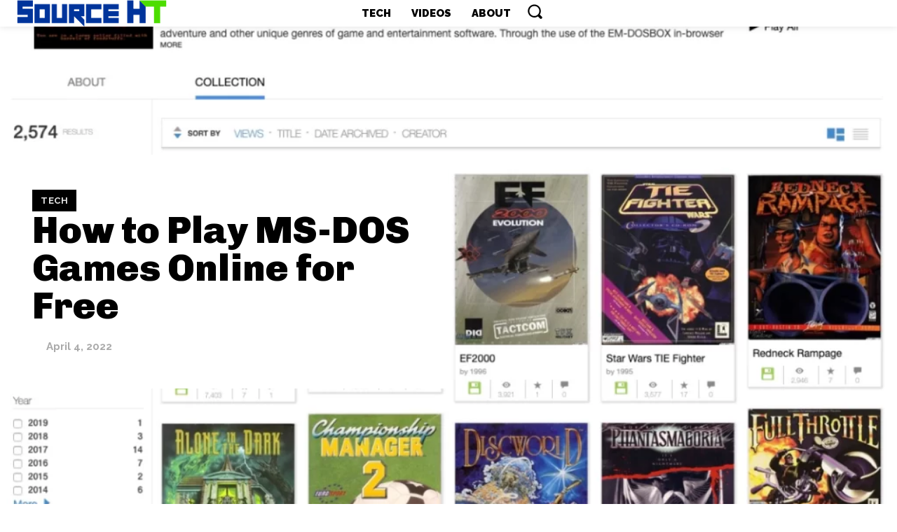

--- FILE ---
content_type: text/css
request_url: https://sourceht.com/wp-content/cache/min/1/wp-content/plugins/td-composer/legacy/Newspaper/assets/css/td_legacy_main.css?ver=1765282984
body_size: 21078
content:
.mx_image_background{background-color:#f2f2f2}.td-visibility-hidden{visibility:hidden}.clearfix{*zoom:1}.clearfix:before,.clearfix:after{display:table;content:"";line-height:0}.clearfix:after{clear:both}.td-sp{background-image:url(../../../../../../../../../../plugins/td-composer/legacy/Newspaper/assets/images/sprite/elements.png);background-repeat:no-repeat;display:block}.td-sp-video-play{width:42px;height:42px;background-position:-20px -488px}.td-sp-video-pause{width:42px;height:42px;background-position:-20px -612px}.td-sp-facebook{width:32px;height:32px;background-position:-20px -20px}.td-sp-pinterest{width:32px;height:32px;background-position:-20px -72px}.td-sp-rss{width:32px;height:32px;background-position:-20px -124px}.td-sp-soundcloud{width:32px;height:32px;background-position:-20px -176px}.td-sp-instagram{width:32px;height:32px;background-position:-20px -228px}.td-sp-vimeo{width:32px;height:32px;background-position:-20px -332px}.td-sp-youtube{width:32px;height:32px;background-position:-20px -384px}.td-sp-twitter{width:32px;height:32px;background-position:-20px -436px}.td-sp-tiktok{width:32px;height:32px;background-position:-20px -740px}.td-sp-twitch{width:32px;height:32px;background-position:-20px -781px}.td-sp-steam{width:32px;height:32px;background-position:-20px -843px}.tdc-header-template .td-main-page-wrap,.tdc-no-header .td-main-page-wrap{padding-top:0}.tdc_zone{margin:0}.td-main-content-wrap .tdc_zone{z-index:0}.td-header-template-wrap{z-index:100}.td-header-desktop-wrap{width:100%}.td-header-desktop-wrap .td-spot-id-header{max-width:728px;width:auto}@media (min-width:768px) and (max-width:1018px){.td-header-desktop-wrap .td-spot-id-header{height:60px}}@media (max-width:767px){.td-header-mobile-wrap .td-spot-id-header{margin:0 auto}}.td-header-desktop-sticky-wrap,.td-header-mobile-sticky-wrap{position:fixed;top:0;width:100%;z-index:999;visibility:hidden;opacity:0}.td-header-desktop-sticky-wrap.td-header-active,.td-header-mobile-sticky-wrap.td-header-active{visibility:visible}.td-header-desktop-sticky-wrap.td-header-stop-transition,.td-header-mobile-sticky-wrap.td-header-stop-transition{-webkit-transition:none;transition:none}@media (min-width:767px){.admin-bar .td-header-desktop-sticky-wrap{margin-top:32px}}.tdb-mega-menu .td-post-category{transition:none;-webkit-transition:none}.tdb-hover .td-post-category{transition:all 0.2s ease;-webkit-transition:all 0.2s ease}#td-mobile-nav .td-menu-login-section{list-style:none;position:relative;margin-top:20px}#td-mobile-nav .td-menu-login-section .td-logged-wrap{height:60px;line-height:60px}@media (max-width:320px){#td-mobile-nav .td-menu-login-section .td-logged-wrap{height:40px;line-height:40px}}#td-mobile-nav .td-menu-login-section a{color:var(--td_mobile_text_color,#ffffff)}#td-mobile-nav .td-menu-login-section a:hover{color:var(--td_mobile_text_active_color,#73c7e3)}#td-mobile-nav .td-menu-avatar{position:absolute;top:0;left:20px;margin:0}#td-mobile-nav .td-menu-avatar .td-avatar-container{width:60px;height:60px;border-radius:40px;-webkit-box-shadow:0 0 0 4px rgba(255,255,255,.1);box-shadow:0 0 0 4px rgba(255,255,255,.1);overflow:hidden;position:relative}@media (max-width:320px){#td-mobile-nav .td-menu-avatar .td-avatar-container{-webkit-box-shadow:0 0 0 3px rgba(255,255,255,.1);box-shadow:0 0 0 3px rgba(255,255,255,.1);width:40px;height:40px}}#td-mobile-nav .td-menu-avatar .avatar{position:absolute;margin:0 auto;left:-9999px;right:-9999px;max-width:none;width:100%;height:100%}#td-mobile-nav .td-menu-username{font-size:20px;font-weight:700;margin:0 100px 0 95px;overflow:hidden;height:60px}@media (max-width:320px){#td-mobile-nav .td-menu-username{font-size:18px;height:40px;margin:0 100px 0 75px}}#td-mobile-nav .td-menu-logout{position:absolute;top:0;right:20px;margin:0}#td-mobile-nav .td-menu-logout a{padding:7px 14px;border:1px solid rgba(255,255,255,.1);background-color:rgba(255,255,255,.03);font-size:14px;font-weight:700}.rtl .td-mobile-main-menu{display:flex;flex-direction:column-reverse}.rtl #td-mobile-nav .td-menu-avatar{right:20px;left:auto}.rtl #td-mobile-nav .td-menu-logout{left:20px;right:auto}.rtl #td-mobile-nav .td-menu-username{margin:0 95px 0 100px}#td-mobile-nav .td-guest-wrap{height:40px;text-align:center}#td-mobile-nav .td-guest-wrap .td-menu-avatar{position:relative;display:inline-block;vertical-align:middle;top:auto;left:auto;margin-right:15px}#td-mobile-nav .td-guest-wrap .td-menu-avatar .td-avatar-container{width:40px;height:40px}#td-mobile-nav .td-guest-wrap .td-menu-login{display:inline-block;font-size:20px;font-weight:700;color:#fff;vertical-align:middle}#td-mobile-nav .td-guest-wrap .td-menu-login span{background-color:var(--td_mobile_text_color,#ffffff);width:1px;height:20px;display:inline-block;margin:0 13px;line-height:20px;position:relative;top:3px;opacity:.3}#td-mobile-nav .td-guest-wrap .td-menu-login a{cursor:pointer}#td-mobile-nav .td-register-section{position:absolute;top:0;color:var(--td_mobile_text_color,#ffffff);width:100%;z-index:-1}#td-mobile-nav .td-register-section a{color:var(--td_mobile_text_color,#ffffff)}#td-mobile-nav .td-register-section a:hover{color:var(--td_mobile_text_active_color,#73c7e3)}#td-mobile-nav .td-register-section .td-icon-read-down{font-size:23px;transform:rotate(90deg);-webkit-transform:rotate(90deg);line-height:74px;width:74px}#td-mobile-nav .td-register-section .td-login-input{color:var(--td_mobile_text_color,#ffffff);font-weight:400;font-size:17px;height:40px;line-height:40px;border:0;background:transparent;outline:0;margin:18px 0;position:relative;border-bottom:1px solid var(--td_mobile_text_color,rgba(255,255,255,.2));border-radius:0;box-shadow:none}#td-mobile-nav .td-register-section .td-login-input:focus~label,#td-mobile-nav .td-register-section .td-login-input:valid~label{top:-6px;font-size:14px;opacity:.4}#td-mobile-nav .td-register-section .td-login-form-wrap{padding:0 30px}#td-mobile-nav .td-register-section .td-login-button{display:block;text-align:center;width:100%;text-transform:uppercase;line-height:50px;color:var(--td_mobile_button_color_mob,#000000);border:none;-webkit-box-shadow:0 0 8px rgba(0,0,0,.36);box-shadow:0 0 8px rgba(0,0,0,.36);margin:17px 0 15px;font-size:17px;border-radius:0;background-color:var(--td_mobile_button_background_mob,#ffffff);opacity:.8;text-shadow:none}#td-mobile-nav .td-register-section .td-login-social{width:100%;margin-top:13px;margin-bottom:10px;line-height:inherit}#td-mobile-nav .td-register-section .td-login-info-text{text-align:center;margin-bottom:20px}#td-mobile-nav .td-register-section .td-login-register-link a{width:100%;display:block;padding:13px;margin-top:24px;font-size:13px;text-transform:uppercase;color:#fff;cursor:pointer;position:relative;text-align:center}#td-mobile-nav .td-register-section .td-login-register-link a:before{content:'';width:100%;height:100%;position:absolute;top:0;left:0;border:1px solid #fff;opacity:0;-webkit-transition:opacity 0.2s ease;transition:opacity 0.2s ease}#td-mobile-nav .td-register-section .td-login-register-link a:hover{color:#fff}#td-mobile-nav .td-register-section .td-login-register-link a:hover:before{opacity:.2}#td-mobile-nav .td-login-title{position:absolute;top:0;padding:0 50px;text-align:center;line-height:74px;text-transform:uppercase;width:100%;font-size:17px;height:74px;overflow:hidden;z-index:-1}#td-mobile-nav .td-login-panel-title{text-align:center;font-size:16px;padding:30px 10px}#td-mobile-nav .td-login-panel-title span{display:inline-block;font-size:28px;font-weight:700;width:100%;margin-bottom:10px}#td-mobile-nav .td-login-form-mobile-fb-open .td-login-close,#td-mobile-nav .td-login-form-mobile-fb-open .td-register-close,#td-mobile-nav .td-login-form-mobile-fb-open .td-login-panel-title,#td-mobile-nav .td-login-form-mobile-fb-open .td-login-inputs,#td-mobile-nav .td-login-form-mobile-fb-open .td-login-button,#td-mobile-nav .td-login-form-mobile-fb-open .td-login-social,#td-mobile-nav .td-login-form-mobile-fb-open .td-login-info-text,#td-mobile-nav .td-login-form-mobile-fb-open .td-login-register-link{opacity:.5;pointer-events:none}.td-ajax-search-flex .td_module_flex_1{padding-bottom:25px}.td-ajax-search-flex .td_module_flex_1 .td-module-container{flex-direction:row}.td-ajax-search-flex .td_module_flex_1 .td-image-container{flex:0 0 30%;width:30%}.td-ajax-search-flex .td_module_flex_1 .td-image-wrap{padding-bottom:70%}.td-ajax-search-flex .td_module_flex_1 .td-module-meta-info{padding:0 0 0 15px}.td-ajax-search-flex .td_module_flex_1 .entry-title{font-size:16px;line-height:20px;font-weight:500}.td-ajax-search-flex .td_module_flex_1 .td-excerpt,.td-ajax-search-flex .td_module_flex_1 .td-post-category,.td-ajax-search-flex .td_module_flex_1 .td-post-author-name,.td-ajax-search-flex .td_module_flex_1 .td-module-comments,.td-ajax-search-flex .td_module_flex_1 .td-read-more{display:none}.td_block_wrap{margin-bottom:48px;position:relative;clear:both}@media (max-width:767px){.td_block_wrap{margin-bottom:32px}}.td_block_wrap .td-next-prev-wrap,.td_block_wrap .td-load-more-wrap{margin-top:20px}@media (max-width:767px){.td_block_wrap .td-next-prev-wrap,.td_block_wrap .td-load-more-wrap{margin-bottom:0}}.td_block_wrap .td-subcat-item .td-cur-simple-item{color:#000}.td_block_wrap-composer{position:relative}.td-block-title-wrap{position:relative}.td-page-content .td_block_wrap{line-height:21px}.td-fix-index{transform:translateZ(0);-webkit-transform:translateZ(0)}.td_with_ajax_pagination{transform:translate3d(0,0,0);-webkit-transform:translate3d(0,0,0);overflow:hidden}.widgettitle,.widgettitle:after,.td-trending-now-title,.td-trending-now-wrapper:hover .td-trending-now-title,.wpb_tabs li.ui-tabs-active a,.wpb_tabs li:hover a,.woocommerce .product .products h2:not(.woocommerce-loop-product__title),.td-subcat-filter .td-subcat-dropdown:hover .td-subcat-more{background-color:var(--td_header_color,#222222)}.td_block_wrap .td-subcat-item .td-cur-simple-item{color:var(--td_theme_color,#4db2ec)}.td-next-prev-wrap{position:relative;clear:both}.td-next-prev-wrap a{display:inline-block;margin-right:7px;width:25px;height:25px;border:1px solid #dcdcdc;line-height:24px;text-align:center;vertical-align:middle;font-size:7px;color:#b7b7b7}.td-next-prev-wrap a:hover{background-color:var(--td_theme_color,#4db2ec);border-color:var(--td_theme_color,#4db2ec);color:#fff}.td-next-prev-wrap .ajax-page-disabled{opacity:.5}.td-next-prev-wrap .td-ajax-next-page{padding-left:2px}.td-next-prev-wrap .td-ajax-prev-page{padding-right:1px}.td-next-prev-wrap .td-next-prev-icon-svg{display:inline-flex;align-items:center;justify-content:center;vertical-align:middle}.td-next-prev-wrap .td-next-prev-icon-svg svg{width:7px;height:8px}.td-next-prev-wrap .td-next-prev-icon-svg svg,.td-next-prev-wrap .td-next-prev-icon-svg svg *{fill:#b7b7b7}.td-next-prev-wrap a:hover .td-next-prev-icon-svg svg,.td-next-prev-wrap a:hover .td-next-prev-icon-svg svg *{fill:#fff}.rtl .td-next-prev-wrap .td-ajax-next-page{padding-right:2px;padding-left:0}.rtl .td-next-prev-wrap .td-ajax-prev-page{padding-left:1px;padding-right:0}@-moz-document url-prefix(){.td-next-prev-wrap a{line-height:23px}}.td_ajax_load_more{display:inline-block;font-family:var(--td_default_google_font_1,'Open Sans','Open Sans Regular',sans-serif);font-size:12px;line-height:1;padding:8px 10px;border:1px solid #C9C9C9;text-align:center;vertical-align:middle}.td_ajax_load_more i{font-size:8px;margin-left:6px;position:relative;top:0;vertical-align:middle}.td_ajax_load_more .td-load-more-icon-svg{display:inline-flex;align-items:center;justify-content:center;vertical-align:middle;margin-left:6px}.td_ajax_load_more .td-load-more-icon-svg svg{width:7px;height:8px}.td_ajax_load_more .td-load-more-icon-svg svg,.td_ajax_load_more .td-load-more-icon-svg svg *{fill:#767676}.td_ajax_load_more:hover .td-load-more-icon-svg svg,.td_ajax_load_more:hover .td-load-more-icon-svg svg *{fill:#fff}.td_ajax_load_more.ajax-page-disabled{visibility:hidden!important}.td-load-more-wrap{transform:translateZ(0);-webkit-transform:translateZ(0)}@-moz-document url-prefix(){.td_ajax_load_more{padding:7px 10px 9px}}.td-load-more-wrap{text-align:center;clear:both}.td-load-more-wrap a{color:#767676}.td-load-more-wrap a:hover{background-color:var(--td_theme_color,#4db2ec);border-color:var(--td_theme_color,#4db2ec);color:#fff;text-decoration:none!important}.td_block_inner_overflow{overflow:hidden}.td_block_inner_overflow .td-module-image{min-height:20px}.td-load-more-infinite-wrap{display:none}.td-subcat-filter{position:absolute;bottom:0;right:0;margin:auto 0;opacity:0;z-index:2;line-height:30px;text-align:right}.td-subcat-filter ul{margin:0}.td-subcat-filter .td-display-filter{display:none!important}.td-subcat-filter .td-subcat-list{display:inline-block;line-height:1}.td-subcat-filter .td-subcat-list .td-subcat-item{display:inline-block;line-height:1;margin-left:30px}.td-subcat-filter .td-subcat-list a{font-family:var(--td_default_google_font_2,'Roboto',sans-serif);font-size:13px;color:#767676;line-height:1}.td-subcat-filter .td-subcat-list a:hover{color:var(--td_theme_color,#4db2ec)}.td-subcat-filter .td-subcat-dropdown{display:inline-block;text-align:right;line-height:30px;position:relative}.td-subcat-filter .td-subcat-dropdown:hover .td-subcat-more span,.td-subcat-filter .td-subcat-dropdown:hover .td-subcat-more i{color:#fff}.td-subcat-filter .td-subcat-dropdown:hover ul{display:block}.td-subcat-filter .td-subcat-dropdown .td-subcat-more{cursor:pointer;margin-left:15px;padding-left:15px;-webkit-user-select:none;display:inline-block}.td-subcat-filter .td-subcat-dropdown .td-subcat-more:before{content:'';width:70px;height:100%;position:absolute;margin-top:2px;top:0;right:0;z-index:1;opacity:0}.td-subcat-filter .td-subcat-dropdown .td-subcat-more i{font-size:9px;color:#767676;margin-left:12px;margin-right:12px}.td-subcat-filter .td-subcat-dropdown ul{list-style:none;position:absolute;right:0;top:100%;padding:6px 0 8px 0;background-color:#fff;background-color:rgba(255,255,255,.95);z-index:999;border-width:0 1px 1px 1px;border-color:var(--td_grid_border_color,#ededed);border-style:solid;display:none}.td-subcat-filter .td-subcat-dropdown a{font-family:var(--td_default_google_font_2,'Roboto',sans-serif);font-size:13px;color:#767676;white-space:nowrap;display:block;line-height:26px;padding-left:21px;padding-right:15px}.td-subcat-filter .td-subcat-dropdown a:hover{color:var(--td_theme_color,#4db2ec)}.td-subcat-filter .td-subcat-dropdown li{margin-left:0}.td-subcat-filter .td-subcat-dropdown span{font-family:var(--td_default_google_font_2,'Roboto',sans-serif);font-size:13px;color:#767676;line-height:1}.td-js-loaded .td-subcat-filter{opacity:1;-webkit-transition:opacity 0.3s;transition:opacity 0.3s}.td_quote_on_blocks{font-family:var(--td_default_google_font_2,'Roboto',sans-serif);font-size:30px;line-height:35px;font-weight:400;font-style:italic;text-align:left;text-transform:uppercase;color:var(--td_theme_color,#4db2ec);margin-top:10px}@media (max-width:1018px){.td_quote_on_blocks{font-size:22px;line-height:28px}}.td_block_empty_space,.vc_empty_space{margin-bottom:0}.ie8 .entry-thumb:before,.ie9 .entry-thumb:before,.ie10 .entry-thumb:before,.ie11 .entry-thumb:before,.ie8 .entry-thumb:after,.ie9 .entry-thumb:after,.ie10 .entry-thumb:after,.ie11 .entry-thumb:after,.ie8 .td-instagram-element:before,.ie9 .td-instagram-element:before,.ie10 .td-instagram-element:before,.ie11 .td-instagram-element:before,.ie8 .td-instagram-element:after,.ie9 .td-instagram-element:after,.ie10 .td-instagram-element:after,.ie11 .td-instagram-element:after,.ie8 .td-author-image:before,.ie9 .td-author-image:before,.ie10 .td-author-image:before,.ie11 .td-author-image:before,.ie8 .td-author-image:after,.ie9 .td-author-image:after,.ie10 .td-author-image:after,.ie11 .td-author-image:after{display:none!important}.td-menu-blocks-custom{margin-bottom:30px;padding:0 60px}@media (max-width:1018px){.td-menu-blocks-custom{padding:0}}.td-menu-blocks-custom .widget{margin-bottom:0}.td-menu-blocks-custom ul{text-align:center}.td-menu-blocks-custom ul li{display:inline-block;margin-bottom:8px;margin-left:0;margin-right:7px}.td-menu-blocks-custom ul li a{border:1px solid #eaeaea;padding:0 12px;font-size:13px;font-family:var(--td_default_google_font_2,'Roboto',sans-serif);font-weight:500;line-height:31px;display:block}.td-menu-blocks-custom ul li a:hover{background-color:#111;color:#fff;border-color:#111}.td-menu-blocks-custom .current-menu-item a{border-color:var(--td_theme_color,#4db2ec);background-color:var(--td_theme_color,#4db2ec);color:#fff}.td-menu-blocks-custom .current-menu-item a:hover{color:#fff}.td-menu-block-headers{text-align:center}.td-menu-block-headers ul{margin-top:0}.td-menu-block-headers li{display:inline-block;margin:2px!important;text-align:center;line-height:17px!important;font-size:10px;margin-top:20px!important}@media (max-width:767px){.td-menu-block-headers li{margin-top:15px!important;font-size:9px}}.td-menu-block-headers li.current-menu-item img{border-color:var(--td_theme_color,#4db2ec)}.td-menu-block-headers li.current-menu-item a{color:var(--td_theme_color,#4db2ec)}.td-menu-block-headers li:hover img{border-color:var(--td_theme_color,#4db2ec)}.td-menu-block-headers li img{display:block;border:1px solid #eaeaea;width:110px}@media (max-width:767px){.td-menu-block-headers li img{width:82px}}.td-list-menu-inline{padding:0 60px;margin-bottom:22px}@media (max-width:1018px){.td-list-menu-inline{padding:0}}.td-list-menu-inline ul{margin:0;text-align:center}.td-list-menu-inline ul li{display:inline-block;margin-bottom:8px;margin-left:0;margin-right:10px}.td-list-menu-inline ul li a{border:1px solid #eaeaea;padding:0 12px;font-family:var(--td_default_google_font_2,'Roboto',sans-serif);font-size:13px;font-weight:500;line-height:31px;color:#000;display:block}.td-list-menu-inline ul li a:hover{background-color:#111;color:#fff;border-color:#111}.td-list-menu-inline .current-menu-item a{border-color:var(--td_theme_color,#4db2ec);background-color:var(--td_theme_color,#4db2ec);color:#fff!important}.td-tab-blocks-custom{margin-bottom:0!important}.td-tab-blocks-custom ul.wpb_tabs_nav{border-bottom:0}.td-tab-blocks-custom .wpb_text_column{margin-bottom:21px}.td-tab-blocks-custom.wpb_tabs li.ui-tabs-active a,.td-tab-blocks-custom.wpb_tabs li:hover a{background-color:#111}.td-tab-blocks-custom ul.wpb_tabs_nav{display:table;margin-left:auto;margin-right:auto;margin-bottom:40px}@media (min-width:768px) and (max-width:1018px){.td-tab-blocks-custom ul.wpb_tabs_nav{margin-bottom:20px}}@media (max-width:767px){.td-tab-blocks-custom ul.wpb_tabs_nav{text-align:center;margin-bottom:20px}}.td-tab-blocks-custom ul.wpb_tabs_nav li{display:inline-block;margin:0 2px;background-color:transparent!important}@media (max-width:767px){.td-tab-blocks-custom ul.wpb_tabs_nav li{margin:0 0 6px 0;float:none}}.td-tab-blocks-custom ul.wpb_tabs_nav li a{padding:5px 13px!important;font-size:13px;font-family:var(--td_default_google_font_2,'Roboto',sans-serif);font-weight:500;line-height:18px}@media (min-width:768px) and (max-width:1018px){.td-tab-blocks-custom ul.wpb_tabs_nav li a{padding:4px 9px!important;font-size:12px}}@media (max-width:767px){.td-tab-blocks-custom ul.wpb_tabs_nav li a{padding:4px 7px!important;font-size:12px;line-height:16px}}.td-tab-blocks-custom ul.wpb_tabs_nav li a:hover{background-color:#111;color:#fff}.td-h-effect-up-shadow .entry-thumb:not(.td-animation-stack-type0-2):not(.td-animation-stack-type1-2):not(.td-animation-stack-type2-2),.td-h-effect-up-shadow .td-module-thumb a:after,.td-h-effect-up-shadow .td-category-pos-image .td-post-category,.td-h-effect-up-shadow .td-admin-edit{-webkit-transition:box-shadow 0.3s ease,transform 0.3s ease;transition:box-shadow 0.3s ease,transform 0.3s ease}.td-h-effect-up-shadow .entry-thumb.td-animation-stack-type0-2{transition:box-shadow 0.3s ease,transform 0.3s ease,opacity 0.3s cubic-bezier(.39,.76,.51,.56)}.td-h-effect-up-shadow .entry-thumb.td-animation-stack-type1-2{transition:box-shadow 0.3s ease,transform 0.3s ease,opacity 0.3s cubic-bezier(.39,.76,.51,.56) 0s}.td-h-effect-up-shadow .entry-thumb.td-animation-stack-type2-2{transition:box-shadow 0.3s ease,transform 0.3s ease,opacity 0.4s cubic-bezier(.13,.43,.57,.88)}.td-h-effect-up-shadow .entry-thumb{-webkit-box-shadow:0 3px 12px -1px rgba(7,10,25,.2),0 22px 27px -20px rgba(7,10,25,.2);box-shadow:0 3px 12px -1px rgba(7,10,25,.2),0 22px 27px -20px rgba(7,10,25,.2)}.td-h-effect-up-shadow .td_module_wrap:hover .entry-thumb,.td-h-effect-up-shadow.td_module_wrap:hover .entry-thumb,.td-h-effect-up-shadow .td_module_wrap:hover .td-module-thumb a:after,.td-h-effect-up-shadow.td_module_wrap:hover .td-module-thumb a:after,.td-h-effect-up-shadow .td_module_wrap:hover .td-category-pos-image .td-post-category,.td-h-effect-up-shadow.td_module_wrap:hover .td-category-pos-image .td-post-category,.td-h-effect-up-shadow .td_module_wrap:hover .td-admin-edit,.td-h-effect-up-shadow.td_module_wrap:hover .td-admin-edit{transform:translate(0,-2px)!important;-webkit-transform:translate(0,-2px)!important}.td-h-effect-up-shadow .td_module_wrap:hover .entry-thumb,.td-h-effect-up-shadow.td_module_wrap:hover .entry-thumb{-webkit-box-shadow:0 15px 45px -5px rgba(7,10,25,.25);box-shadow:0 15px 45px -5px rgba(7,10,25,.25)}.td-h-effect-shadow .td-module-thumb .entry-thumb{-webkit-transition:all 0.3s ease-out;transition:all 0.3s ease-out}.td-h-effect-shadow .td_module_wrap:hover .entry-thumb,.td-h-effect-shadow.td_module_wrap:hover .entry-thumb{-webkit-box-shadow:rgba(108,108,108,.2) 0 2px 2px,rgba(108,108,108,.2) 0 4px 4px,rgba(108,108,108,.2) 0 8px 8px,rgba(108,108,108,.2) 0 16px 16px;box-shadow:rgba(108,108,108,.2) 0 2px 2px,rgba(108,108,108,.2) 0 4px 4px,rgba(108,108,108,.2) 0 8px 8px,rgba(108,108,108,.2) 0 16px 16px}[class*='td_flex_block_'] .td-post-vid-time{padding:3px 6px 4px;font-family:var(--td_default_google_font_1,'Open Sans','Open Sans Regular',sans-serif);font-size:10px;font-weight:600;line-height:1}[class*='td_flex_block_'] .td-next-prev-wrap a{width:auto;height:auto;min-width:25px;min-height:25px}[class*='td_flex_block_'] .td-icon-star,[class*='td_flex_block_'] .td-icon-star-empty,[class*='td_flex_block_'] .td-icon-star-half{width:1.3em}.td-post-vid-time{pointer-events:none}html[class*='ie'] [class*='td_flex_block_5'] .td-module-container,html[class*='ie'] [class*='tdb_header_mega_menu '] .td-module-container,html[class*='ie'] [class*='tdb_single_related'] .td-module-container{display:block}html[class*='ie'] [class*='td_flex_block_5'] .td-image-container,html[class*='ie'] [class*='tdb_header_mega_menu '] .td-image-container,html[class*='ie'] [class*='tdb_single_related'] .td-image-container{height:auto;flex:initial}.td-user-rev-stars{display:flex;align-items:center}.td-user-rev-star{font-size:14px;color:#b5b5b5}.td-user-rev-star svg{display:block;width:1em;height:auto;fill:#C1BFBF}.td-user-rev-star:not(:last-child){margin-right:3px}.td-user-rev-star-half,.td-user-rev-star-full{color:#ee8302}.td-user-rev-star-half svg,.td-user-rev-star-full svg{fill:#ee8302}.td_module_flex_1,.td_module_flex_3,.td_module_flex_4,.td_module_flex_5{display:inline-block;width:100%;padding-bottom:0}.td_module_flex_1 .td-module-container,.td_module_flex_3 .td-module-container,.td_module_flex_4 .td-module-container,.td_module_flex_5 .td-module-container{display:flex;flex-direction:column;position:relative}.td_module_flex_1 .td-module-container:before,.td_module_flex_3 .td-module-container:before,.td_module_flex_4 .td-module-container:before,.td_module_flex_5 .td-module-container:before{content:'';position:absolute;bottom:0;left:0;width:100%;height:1px}.td_module_flex_1 .td-image-wrap,.td_module_flex_3 .td-image-wrap,.td_module_flex_4 .td-image-wrap,.td_module_flex_5 .td-image-wrap{display:block;position:relative}.td_module_flex_1 .td-image-container,.td_module_flex_3 .td-image-container,.td_module_flex_4 .td-image-container,.td_module_flex_5 .td-image-container{position:relative;flex:0 0 auto;width:100%;height:100%}.td_module_flex_1 .td-module-thumb,.td_module_flex_3 .td-module-thumb,.td_module_flex_4 .td-module-thumb,.td_module_flex_5 .td-module-thumb{margin-bottom:0}.td_module_flex_1 .td-module-meta-info,.td_module_flex_3 .td-module-meta-info,.td_module_flex_4 .td-module-meta-info,.td_module_flex_5 .td-module-meta-info{width:100%;margin-bottom:0;z-index:1;border:0 solid #eaeaea;min-height:0}.td_module_flex_1 .td-author-photo,.td_module_flex_3 .td-author-photo,.td_module_flex_4 .td-author-photo,.td_module_flex_5 .td-author-photo{display:inline-block;vertical-align:middle}.td_module_flex_1 .td-thumb-css,.td_module_flex_3 .td-thumb-css,.td_module_flex_4 .td-thumb-css,.td_module_flex_5 .td-thumb-css{width:100%;height:100%;position:absolute;background-size:cover;background-position:center center}.td_module_flex_1 .td-category-pos-image .td-post-category:not(.td-post-extra-category),.td_module_flex_3 .td-category-pos-image .td-post-category:not(.td-post-extra-category),.td_module_flex_4 .td-category-pos-image .td-post-category:not(.td-post-extra-category),.td_module_flex_5 .td-category-pos-image .td-post-category:not(.td-post-extra-category),.td_module_flex_1 .td-post-vid-time,.td_module_flex_3 .td-post-vid-time,.td_module_flex_4 .td-post-vid-time,.td_module_flex_5 .td-post-vid-time{position:absolute;z-index:2;bottom:0}.td_module_flex_1 .td-category-pos-image .td-post-category:not(.td-post-extra-category),.td_module_flex_3 .td-category-pos-image .td-post-category:not(.td-post-extra-category),.td_module_flex_4 .td-category-pos-image .td-post-category:not(.td-post-extra-category),.td_module_flex_5 .td-category-pos-image .td-post-category:not(.td-post-extra-category){left:0}.td_module_flex_1 .td-post-vid-time,.td_module_flex_3 .td-post-vid-time,.td_module_flex_4 .td-post-vid-time,.td_module_flex_5 .td-post-vid-time{right:0;background-color:#000;color:#fff}.td_module_flex_1 .td-excerpt,.td_module_flex_3 .td-excerpt,.td_module_flex_4 .td-excerpt,.td_module_flex_5 .td-excerpt{margin:20px 0 0;line-height:21px}.td_module_flex_1 .td-read-more,.td_module_flex_3 .td-read-more,.td_module_flex_4 .td-read-more,.td_module_flex_5 .td-read-more{margin:20px 0 0}.td_module_flex_1 .tdb-favorite,.td_module_flex_2 .tdb-favorite,.td_module_flex_3 .tdb-favorite,.td_module_flex_4 .tdb-favorite,.td_module_flex_5 .tdb-favorite,.tdb_module_loop .tdb-favorite,.tdb_module_loop_2 .tdb-favorite{position:absolute;top:10px;right:10px;width:1em;height:1em;background-color:#fff;border-radius:100%;cursor:pointer}.td_module_flex_1 .td-favorite-ico,.td_module_flex_2 .td-favorite-ico,.td_module_flex_3 .td-favorite-ico,.td_module_flex_4 .td-favorite-ico,.td_module_flex_5 .td-favorite-ico,.tdb_module_loop .td-favorite-ico,.tdb_module_loop_2 .td-favorite-ico{display:block;position:absolute;top:50%;left:50%;transform:translate(-50%,-50%);width:.556em;height:auto;fill:#000;transition:opacity 0.2s ease-in-out}.td_module_flex_1 .td-favorite-ico-full,.td_module_flex_2 .td-favorite-ico-full,.td_module_flex_3 .td-favorite-ico-full,.td_module_flex_4 .td-favorite-ico-full,.td_module_flex_5 .td-favorite-ico-full,.tdb_module_loop .td-favorite-ico-full,.tdb_module_loop_2 .td-favorite-ico-full{opacity:0}.td_module_flex_1 .tdb-favorite:hover .td-favorite-ico-empty,.td_module_flex_2 .tdb-favorite:hover .td-favorite-ico-empty,.td_module_flex_3 .tdb-favorite:hover .td-favorite-ico-empty,.td_module_flex_4 .tdb-favorite:hover .td-favorite-ico-empty,.td_module_flex_5 .tdb-favorite:hover .td-favorite-ico-empty,.tdb_module_loop .tdb-favorite:hover .td-favorite-ico-empty,.tdb_module_loop_2 .tdb-favorite:hover .td-favorite-ico-empty,.td_module_flex_1 .tdb-favorite-selected .td-favorite-ico-empty,.td_module_flex_2 .tdb-favorite-selected .td-favorite-ico-empty,.td_module_flex_3 .tdb-favorite-selected .td-favorite-ico-empty,.td_module_flex_4 .tdb-favorite-selected .td-favorite-ico-empty,.td_module_flex_5 .tdb-favorite-selected .td-favorite-ico-empty,.tdb_module_loop .tdb-favorite-selected .td-favorite-ico-empty,.tdb_module_loop_2 .tdb-favorite-selected .td-favorite-ico-empty{opacity:0}.td_module_flex_1 .tdb-favorite:hover .td-favorite-ico-full,.td_module_flex_2 .tdb-favorite:hover .td-favorite-ico-full,.td_module_flex_3 .tdb-favorite:hover .td-favorite-ico-full,.td_module_flex_4 .tdb-favorite:hover .td-favorite-ico-full,.td_module_flex_5 .tdb-favorite:hover .td-favorite-ico-full,.tdb_module_loop .tdb-favorite:hover .td-favorite-ico-full,.tdb_module_loop_2 .tdb-favorite:hover .td-favorite-ico-full,.td_module_flex_1 .tdb-favorite-selected .td-favorite-ico-full,.td_module_flex_2 .tdb-favorite-selected .td-favorite-ico-full,.td_module_flex_3 .tdb-favorite-selected .td-favorite-ico-full,.td_module_flex_4 .tdb-favorite-selected .td-favorite-ico-full,.td_module_flex_5 .tdb-favorite-selected .td-favorite-ico-full,.tdb_module_loop .tdb-favorite-selected .td-favorite-ico-full,.tdb_module_loop_2 .tdb-favorite-selected .td-favorite-ico-full{opacity:1}.td-module-exclusive .td-module-title a:before{content:var(--td_excl_label,'EXCLUSIVE');font-family:var(--td_default_google_font_2,'Roboto',sans-serif);color:#fff;background-color:red;padding:4px 8px 2px;margin-right:8px;font-size:14px;font-weight:500;line-height:1;vertical-align:middle}.td-mc1-wrap:after,.td-mc1-wrap .td_module_wrap:after{content:'';display:table;clear:both}.td_module_flex_1 .td-image-wrap,.td_module_flex_5 .td-image-wrap{padding-bottom:50%}.td_module_flex_1 .td-module-meta-info,.td_module_flex_5 .td-module-meta-info{padding:13px 0 0 0}.td_module_flex_3 .td-image-wrap,.td_module_flex_4 .td-image-wrap{padding-bottom:70%}.td_module_flex_3 .td-module-meta-info,.td_module_flex_4 .td-module-meta-info{padding:0 0 0 16px}.td_module_flex_3 .entry-title,.td_module_flex_4 .entry-title{font-size:14px;line-height:20px;font-weight:500}@media (min-width:768px) and (max-width:1018px){.td_module_flex_3 .entry-title,.td_module_flex_4 .entry-title{font-size:12px;line-height:18px}}@media (min-width:1019px) and (max-width:1140px){.td_module_flex_3 .entry-title{font-size:12px;line-height:18px}}.td_flex_block.td_with_ajax_pagination,.td_flex_block.td_with_ajax_pagination .td_block_inner{overflow:initial}.td_flex_block.td_with_ajax_pagination .td_block_inner{height:auto!important}.td_flex_block_2.td_with_ajax_pagination .td-block-inner-pagination{position:relative}.td_flex_block_2.td_with_ajax_pagination .td-next-prev-wrap{position:absolute;top:0;left:0;right:auto;display:flex;width:100%;height:100%;margin:0;pointer-events:none}.td_flex_block_2.td_with_ajax_pagination .td-next-prev-wrap a{background-color:rgba(0,0,0,.8);min-width:29px;min-height:29px;line-height:30px;font-size:10px;color:#fdfdfd;border:0;pointer-events:auto}.td_flex_block_2.td_with_ajax_pagination .td-next-prev-wrap a:last-child{margin-right:0}.td_flex_block_2.td_with_ajax_pagination .td-next-prev-wrap .td-next-prev-icon-svg svg{width:10px;height:11px}.td_flex_block_2.td_with_ajax_pagination .td-next-prev-wrap .td-next-prev-icon-svg svg,.td_flex_block_2.td_with_ajax_pagination .td-next-prev-wrap .td-next-prev-icon-svg svg *{fill:#fdfdfd}.td_module_flex_2{padding-bottom:0}.td_module_flex_2 .td-module-container{position:relative}.td_module_flex_2 .td-module-thumb{margin-bottom:0;overflow:hidden}.td_module_flex_2 .td-image-wrap{display:block;height:100%}.td_module_flex_2 .td-thumb-css{width:100%;height:100%;position:absolute;top:0;left:0;background-size:cover}.td_module_flex_2 .td-module-meta-info{position:absolute;top:0;left:0;right:0;width:100%;margin-bottom:0;color:#fff}.td_module_flex_2 .td-post-category,.td_module_flex_2 .td-post-vid-time{background-color:#fff;color:#000}.td_module_flex_2 .td-post-vid-time{display:inline-block;margin-right:5px}.td_module_flex_2 .entry-title a,.td_module_flex_2 .td-post-author-name a,.td_module_flex_2 .td-post-date{color:#fff}.td_module_flex_2 .entry-title{font-size:25px;line-height:34px}.td_module_flex_2 .td-module-comments{top:2px}.td_module_flex_2 .td-module-comments a{background-color:transparent!important;padding:0;font-size:11px;font-weight:400}.td_module_flex_2 .td-module-comments a:before{font-family:'newspaper',sans-serif;speak:none;font-style:normal;font-weight:400;font-variant:normal;text-transform:none;line-height:1;text-align:center;-webkit-font-smoothing:antialiased;content:"\e83b";margin-right:5px;font-size:9px}.td_module_flex_2 .td-module-comments a:after{display:none}.td_module_flex_2 .td-excerpt{font-size:14px;line-height:19px;color:#ddd}.td_module_flex_2 .td-read-more{margin-top:20px}.td-flb-meta-center .td_module_flex_2 .td-module-meta-info{top:50%;transform:translateY(-50%);-webkit-transform:translateY(-50%)}.td-flb-meta-bottom .td_module_flex_2 .td-module-meta-info{top:auto;bottom:0}.td_flex_block_3 .td_module_column,.td_flex_block_4 .td_module_column{float:left}.td_flex_block_3 .rtl .td_flex_block_3 .td_module_column,.td_flex_block_4 .rtl .td_flex_block_3 .td_module_column{display:flex;flex-direction:column-reverse}@media (min-width:768px) and (max-width:1018px){.td_flex_block_3 .td_module_flex_1 .entry-title,.td_flex_block_4 .td_module_flex_1 .entry-title{font-size:17px;line-height:22px}}.td_flex_block_3 .td_module_flex_1 .td-excerpt,.td_flex_block_4 .td_module_flex_1 .td-excerpt{margin-top:16px}.td_flex_block_3 .td_module_flex_3 .td-module-container,.td_flex_block_4 .td_module_flex_3 .td-module-container{flex-direction:row}.td_flex_block_3 .td-read-more,.td_flex_block_4 .td-read-more{display:none}.td_flex_block_3 .td_module_flex_1 .td-image-wrap{padding-bottom:72%}.td_flex_block_4 .td_module_flex_4 .td-module-container{flex-direction:row}@media (min-width:1019px) and (max-width:1140px){.td_flex_block_4 .td_module_flex_4 .entry-title{font-size:12px;line-height:18px}}.td_flex_block_5 .td-module-meta-info-top{padding:0}a[href^="tel"]{color:inherit}.vc_wp_recentcomments .td_wp_recentcomments{position:relative;margin-bottom:0}.td_block_raw_css{margin-bottom:0}.td-image-gradient:before{bottom:0;content:"";display:block;height:50%;width:100%;position:absolute;z-index:1;background:-webkit-gradient(linear,left top,left bottom,color-stop(0%,rgba(0,0,0,0)),color-stop(100%,rgba(0,0,0,.8)));background:linear-gradient(to bottom,rgba(0,0,0,0) 0%,rgba(0,0,0,.8) 100%);filter:progid:DXImageTransform.Microsoft.gradient(startColorstr='#00000000',endColorstr='#b3000000',GradientType=0)}@media (max-width:1018px){.td-image-gradient:before{height:100%}}.tdb-template .td-main-content-wrap{padding-bottom:0}.ie8 .entry-thumb:before,.ie9 .entry-thumb:before,.ie10 .entry-thumb:before,.ie11 .entry-thumb:before,.ie8 .entry-thumb:after,.ie9 .entry-thumb:after,.ie10 .entry-thumb:after,.ie11 .entry-thumb:after,.ie8 .tdb-featured-image-bg:before,.ie9 .tdb-featured-image-bg:before,.ie10 .tdb-featured-image-bg:before,.ie11 .tdb-featured-image-bg:before,.ie8 .tdb-featured-image-bg:after,.ie9 .tdb-featured-image-bg:after,.ie10 .tdb-featured-image-bg:after,.ie11 .tdb-featured-image-bg:after,.ie8 .tdb-author-img:before,.ie9 .tdb-author-img:before,.ie10 .tdb-author-img:before,.ie11 .tdb-author-img:before,.ie8 .tdb-author-img:after,.ie9 .tdb-author-img:after,.ie10 .tdb-author-img:after,.ie11 .tdb-author-img:after,.ie8 .tdb-author-photo:before,.ie9 .tdb-author-photo:before,.ie10 .tdb-author-photo:before,.ie11 .tdb-author-photo:before,.ie8 .tdb-author-photo:after,.ie9 .tdb-author-photo:after,.ie10 .tdb-author-photo:after,.ie11 .tdb-author-photo:after,.ie8 .tdb_single_featured_image .tdb-block-inner:before,.ie9 .tdb_single_featured_image .tdb-block-inner:before,.ie10 .tdb_single_featured_image .tdb-block-inner:before,.ie11 .tdb_single_featured_image .tdb-block-inner:before,.ie8 .tdb_single_featured_image .tdb-block-inner:after,.ie9 .tdb_single_featured_image .tdb-block-inner:after,.ie10 .tdb_single_featured_image .tdb-block-inner:after,.ie11 .tdb_single_featured_image .tdb-block-inner:after{display:none!important}[class*="tdb-fake-block"]{filter:grayscale(1);user-select:none;-webkit-user-select:none}[class*="tdb-fake-block"] .td_module_wrap{pointer-events:none}.tdb-fake-block{opacity:.1}.tdb-fake-block-2{opacity:.2}.td-sidebar-left .td-crumb-container{padding-left:372px}@media (min-width:1019px) and (max-width:1140px){.td-sidebar-left .td-crumb-container{padding-left:341px}}@media (min-width:768px) and (max-width:1018px){.td-sidebar-left .td-crumb-container{padding-left:256px}}@media (max-width:767px){.td-sidebar-left .td-crumb-container{padding-left:0}}.td-sidebar-left-content{float:right!important}@media (max-width:767px){.td-sidebar-left-content{float:none!important}}.page-template-page-pagebuilder-empty .td-main-page-wrap{padding-top:0;padding-bottom:0}.page-template-page-pagebuilder-overlay .td-main-page-wrap{padding-top:0;padding-bottom:0}.page-template-page-pagebuilder-overlay .td-header-wrap{position:absolute;left:0;right:0}.page-template-page-pagebuilder-overlay .td-header-menu-wrap:before,.page-template-page-pagebuilder-overlay .td-header-menu-wrap:after{display:none}.page-template-page-pagebuilder-overlay .td-banner-wrap-full,.page-template-page-pagebuilder-overlay .td-header-menu-wrap-full,.page-template-page-pagebuilder-overlay .td-header-top-menu-full{background-color:transparent}.tdc-theme-Newspaper.page-template-page-pagebuilder-overlay .td-header-wrap{pointer-events:none}.tdc-theme-Newspaper.page-template-page-pagebuilder-overlay .sf-menu{pointer-events:auto}.tdc-theme-Newspaper #td-mobile-nav{display:none}.tdc-theme-Newspaper.td-menu-mob-open-menu #td-mobile-nav,.tdc-theme-Newspaper.td-search-opened #td-mobile-nav{display:block}.tdm-svg{fill:#000;transform-origin:50% 50% 0;width:100%;min-width:1000px;left:50%;transform:translateX(-50%);position:relative}.tdc-row-divider{position:absolute;width:100%;height:100%;bottom:0;line-height:0;left:50%;transform:translateX(-50%)}@media (max-width:767px){.tdc-row-divider{width:100vw!important}}[class*="stretch_"] .tdc-row-divider{width:100vw}.tdm-svg2{opacity:.3}.tdm-svg3{opacity:.15}.tdm-svg4{opacity:.08}.tdc-row-divider-top{position:absolute;top:0;width:100%;transform:rotateX(180deg);-webkit-transform:rotateX(180deg)}.tdc-row-divider-bottom{position:absolute;bottom:0;width:100%}.tdc-divider-space{background-color:#fff;position:absolute;width:100%;z-index:1}@media (min-width:1019px){.td-boxed-layout .tdc-row>.td-pb-row>.td-element-style,.td-boxed-layout .tdc-video-outer-wrapper,.td-boxed-layout .tdc-row-divider{width:calc(100% + 48px)}.td-boxed-layout .tdc-row>.td-pb-row>.td-element-style,.td-boxed-layout .tdc-video-outer-wrapper{left:-24px}}@media (min-width:768px) and (max-width:1140px){.td-boxed-layout .tdc-row>.td-pb-row>.td-element-style,.td-boxed-layout .tdc-video-outer-wrapper,.td-boxed-layout .tdc-row-divider{width:100vw;left:50%;transform:translateX(-50%);-webkit-transform:translateX(-50%)}}.td_block_wrap p:empty:before{display:none}.rtl .td-element-style{right:auto}body .tdc-restr-display-none{display:none!important}@font-face{font-family:'newspaper-icons';src:url(../../../../../../../../../../plugins/td-composer/legacy/Newspaper/assets/images/icons/newspaper-icons.eot?1);src:url('../../../../../../../../../../plugins/td-composer/legacy/Newspaper/assets/images/icons/newspaper-icons.eot?1#iefix') format('embedded-opentype'),url(../../../../../../../../../../plugins/td-composer/legacy/Newspaper/assets/images/icons/newspaper-icons.woff?1) format('woff'),url(../../../../../../../../../../plugins/td-composer/legacy/Newspaper/assets/images/icons/newspaper-icons.ttf?1) format('truetype'),url('../../../../../../../../../../plugins/td-composer/legacy/Newspaper/assets/images/icons/newspaper-icons.svg?1#newspaper-icons') format('svg');font-weight:400;font-style:normal;font-display:swap}[class^="td-icons"]:before,[class*=" td-icons"]:before{font-family:'newspaper-icons';speak:none;font-style:normal;font-weight:400;font-variant:normal;text-transform:none;line-height:1;text-align:center;-webkit-font-smoothing:antialiased;-moz-osx-font-smoothing:grayscale}[class*="td-icons"]{line-height:1;text-align:center;display:inline-block;cursor:default}.rain-d:before{content:'\e800';display:none}.rain-n:before{content:'\e801';display:none}.mist-d:before{content:'\e802';display:none}.mist-n:before{content:'\e802';display:none}.scattered-clouds-d:before{content:'\e803';display:none}.scattered-clouds-n:before{content:'\e803';display:none}.shower-rain-d:before{content:'\e804';display:none}.shower-rain-n:before{content:'\e804';display:none}.snow-d:before{content:'\e805';display:none}.snow-n:before{content:'\e805';display:none}.thunderstorm-d:before{content:'\e806';display:none}.thunderstorm-n:before{content:'\e806';display:none}.broken-clouds-d:before{content:'\e807';display:none}.broken-clouds-n:before{content:'\e807';display:none}.clear-sky-d:before{content:'\e808';display:none}.clear-sky-n:before{content:'\e809';display:none}.few-clouds-d:before{content:'\e80a';display:none}.few-clouds-n:before{content:'\e80b';display:none}.td-icons-drop:before{content:'\e80c'}.td-icons-wind:before{content:'\e80d'}.td-icons-arrows-down:before{content:'\e80e'}.td-icons-arrows-up:before{content:'\e80f'}.td-icons-cloud:before{content:'\e810'}.td-icons-location:before{content:'\e811'}.td-icons-circus:before{content:"\e900"}.td-icons-farm:before{content:"\e901"}.td-icons-home:before{content:"\e902"}.td-icons-pets:before{content:"\e903"}.td-icons-wild:before{content:"\e904"}.mfp-bg{top:0;left:0;width:100%;height:100%;z-index:1042;overflow:hidden;position:fixed;background:#0b0b0b;opacity:.8;filter:alpha(opacity=80)}.mfp-wrap{top:0;left:0;width:100%;height:100%;z-index:1043;position:fixed;outline:none!important;-webkit-backface-visibility:hidden}.mfp-container{text-align:center;position:absolute;width:100%;height:100%;left:0;top:0;padding:0 8px;-webkit-box-sizing:border-box;box-sizing:border-box}.mfp-container:before{content:'';display:inline-block;height:100%;vertical-align:middle}.mfp-align-top .mfp-container:before{display:none}.mfp-content{position:relative;display:inline-block;vertical-align:middle;margin:0 auto;text-align:left;z-index:1045}.mfp-inline-holder .mfp-content,.mfp-ajax-holder .mfp-content{width:100%;cursor:auto}.mfp-ajax-cur{cursor:progress}.mfp-zoom-out-cur{cursor:-webkit-zoom-out;cursor:zoom-out}.mfp-zoom{cursor:pointer;cursor:-webkit-zoom-in;cursor:zoom-in}.mfp-auto-cursor .mfp-content{cursor:auto}.mfp-close,.mfp-arrow,.mfp-preloader,.mfp-counter{-webkit-user-select:none;user-select:none}.mfp-loading.mfp-figure{display:none}.mfp-hide{display:none!important}.mfp-preloader{color:#ccc;position:absolute;top:50%;width:auto;text-align:center;margin-top:-.8em;left:8px;right:8px;z-index:1044}.mfp-preloader a{color:#ccc}.mfp-preloader a:hover{color:#fff}.mfp-s-ready .mfp-preloader{display:none}.mfp-s-error .mfp-content{display:none}button.mfp-close,button.mfp-arrow{overflow:visible;cursor:pointer;background:transparent;border:0;-webkit-appearance:none;display:block;outline:none;padding:0;z-index:1046;-webkit-box-shadow:none;box-shadow:none}button::-moz-focus-inner{padding:0;border:0}.mfp-close{width:44px;height:44px;line-height:44px;position:absolute;right:0;top:0;text-decoration:none;text-align:center;opacity:.65;filter:alpha(opacity=65);padding:0 0 18px 10px;color:#fff;font-style:normal;font-size:28px;font-family:Arial,Baskerville,monospace}.mfp-close:hover,.mfp-close:focus{opacity:1;filter:alpha(opacity=100)}.mfp-close:active{top:1px}.mfp-close-btn-in .mfp-close{color:#333}.mfp-image-holder .mfp-close,.mfp-iframe-holder .mfp-close{color:#fff;right:-6px;text-align:right;padding-right:6px;width:100%}.mfp-counter{position:absolute;bottom:0;right:0;color:#ccc;padding-right:15px;font-size:11px;line-height:18px}.mfp-arrow{font-family:'newspaper',sans-serif;font-size:30px;position:absolute;opacity:.65;filter:alpha(opacity=65);margin:0;top:50%;margin-top:-55px;padding:0;width:90px;height:110px;-webkit-tap-highlight-color:rgba(0,0,0,0)}.mfp-arrow:active{margin-top:-54px}.mfp-arrow:hover,.mfp-arrow:focus{opacity:1;filter:alpha(opacity=100)}.mfp-arrow .mfp-b,.mfp-arrow .mfp-a{display:block;width:0;height:0;position:absolute;left:0;top:0;margin-top:35px;margin-left:35px}.mfp-arrow-left{left:0}.mfp-arrow-left:before{content:'\e807';color:#fff}.mfp-arrow-right{right:0}.mfp-arrow-right:before{content:'\e808';color:#fff}.mfp-iframe-holder{padding-top:40px;padding-bottom:40px}.mfp-iframe-holder .mfp-content{line-height:0;width:100%;max-width:900px}.mfp-iframe-holder .mfp-close{top:-40px}.mfp-iframe-scaler{width:100%;height:0;overflow:hidden;padding-top:56.25%}.mfp-iframe-scaler iframe{position:absolute;display:block;top:0;left:0;width:100%;height:100%;box-shadow:0 0 8px rgba(0,0,0,.6);background:#000}img.mfp-img{width:auto;max-width:100%;height:auto;display:block;line-height:0;-webkit-box-sizing:border-box;box-sizing:border-box;padding:40px 0 40px;margin:0 auto}.mfp-figure{line-height:0}.mfp-figure:before{bottom:40px;content:"";display:block;height:20%;width:100%;position:absolute;z-index:0;background:-webkit-gradient(linear,left top,left bottom,color-stop(0%,rgba(0,0,0,0)),color-stop(100%,rgba(0,0,0,.7)));background:linear-gradient(to bottom,rgba(0,0,0,0) 0%,rgba(0,0,0,.7) 100%);filter:progid:DXImageTransform.Microsoft.gradient(startColorstr='#00000000',endColorstr='#b3000000',GradientType=0);opacity:0;-webkit-transition:opacity 1s ease;transition:opacity 1s ease}.mfp-ready .mfp-s-ready .mfp-figure:before{opacity:1}.mfp-figure:after{content:'';position:absolute;left:0;top:40px;bottom:40px;display:block;right:0;width:auto;height:auto;z-index:-1;box-shadow:0 0 8px rgba(0,0,0,.6);background:#444}.mfp-figure small{color:#bdbdbd;display:block;font-size:12px;line-height:14px}.mfp-figure figure{margin:0}.mfp-bottom-bar{font-size:11px;line-height:18px;margin-bottom:50px;position:absolute;bottom:0;left:0;width:100%;cursor:auto;padding:0 65px 0 15px;z-index:1}.mfp-title{text-align:left;line-height:18px;color:#f3f3f3;word-wrap:break-word}.mfp-image-holder .mfp-content{max-width:100%}.mfp-gallery .mfp-image-holder .mfp-figure{cursor:pointer}@media screen and (max-width:800px) and (orientation:landscape),screen and (max-height:300px){.mfp-img-mobile .mfp-image-holder{padding-left:0;padding-right:0}.mfp-img-mobile img.mfp-img{padding:0}.mfp-img-mobile .mfp-figure:before{bottom:0}.mfp-img-mobile .mfp-figure:after{top:0;bottom:0}.mfp-img-mobile .mfp-figure small{display:inline;margin-left:5px}.mfp-img-mobile .mfp-bottom-bar{background:rgba(0,0,0,.6);bottom:0;margin:0;top:auto;padding:3px 5px;position:fixed;-webkit-box-sizing:border-box;box-sizing:border-box}.mfp-img-mobile .mfp-bottom-bar:empty{padding:0}.mfp-img-mobile .mfp-counter{right:5px;top:3px}.mfp-img-mobile .mfp-close{top:0;right:0;width:35px;height:35px;line-height:35px;background:rgba(0,0,0,.6);position:fixed;text-align:center;padding:0}}@media all and (max-width:900px){.mfp-arrow{-webkit-transform:scale(.75);transform:scale(.75)}.mfp-arrow-left{-webkit-transform-origin:0;transform-origin:0}.mfp-arrow-right{-webkit-transform-origin:100%;transform-origin:100%}.mfp-container{padding-left:6px;padding-right:6px}}.mfp-ie7 .mfp-img{padding:0}.mfp-ie7 .mfp-bottom-bar{width:600px;left:50%;margin-left:-300px;margin-top:5px;padding-bottom:5px}.mfp-ie7 .mfp-container{padding:0}.mfp-ie7 .mfp-content{padding-top:44px}.mfp-ie7 .mfp-close{top:0;right:0;padding-top:0}.image-source-link{color:#98C3D1}.mfp-with-zoom .mfp-container,.mfp-with-zoom.mfp-bg{opacity:.001;-webkit-backface-visibility:hidden;-webkit-transition:all 0.3s ease-out;-moz-transition:all 0.3s ease-out;-o-transition:all 0.3s ease-out;transition:all 0.3s ease-out}.mfp-with-zoom.mfp-ready .mfp-container{opacity:1}.mfp-with-zoom.mfp-ready.mfp-bg{opacity:.8}.mfp-with-zoom.mfp-removing .mfp-container,.mfp-with-zoom.mfp-removing.mfp-bg{opacity:0}.mfp-bg{z-index:10000}.mfp-wrap{z-index:10000}.white-popup-block{position:relative;margin:0 auto;max-width:500px;min-height:500px;font-family:var(--td_default_google_font_1,'Open Sans','Open Sans Regular',sans-serif);text-align:center;color:#fff;vertical-align:top;-webkit-box-shadow:0 0 20px 0 rgba(0,0,0,.2);box-shadow:0 0 20px 0 rgba(0,0,0,.2);padding:0 0 24px;overflow:hidden}.white-popup-block:after{content:'';width:100%;height:100%;position:absolute;top:0;left:0;display:block;background:var(--td_login_gradient_one,rgba(0,69,130,.8));background:-webkit-gradient(left bottom,right top,color-stop(0%,var(--td_login_gradient_one,rgba(0,69,130,.8))),color-stop(100%,var(--td_login_gradient_two,rgba(38,134,146,.8))));background:linear-gradient(45deg,var(--td_login_gradient_one,rgba(0,69,130,.8)) 0%,var(--td_login_gradient_two,rgba(38,134,146,.8)) 100%);filter:progid:DXImageTransform.Microsoft.gradient(startColorstr='#2a80cb',endColorstr='#42bdcd',GradientType=1);z-index:-2}.white-popup-block:before{content:'';width:100%;height:100%;position:absolute;top:0;left:0;display:block;background-repeat:var(--td_login_background_repeat,no-repeat);background-size:var(--td_login_background_size,cover);background-position:var(--td_login_background_position,top);opacity:var(--td_login_background_opacity,1);z-index:-3}.mfp-content .td-login-wrap{position:relative}.mfp-content .td-login-wrap.td-login-wrap-fb-open .td-back-button,.mfp-content .td-login-wrap.td-login-wrap-fb-open .td-login-panel-title,.mfp-content .td-login-wrap.td-login-wrap-fb-open .td-login-panel-descr,.mfp-content .td-login-wrap.td-login-wrap-fb-open form,.mfp-content .td-login-wrap.td-login-wrap-fb-open .td-login-social,.mfp-content .td-login-wrap.td-login-wrap-fb-open .td-login-info-text,.mfp-content .td-login-wrap.td-login-wrap-fb-open #register-link{opacity:.5;pointer-events:none}.mfp-content #login-form .td-login-wrap-fb-open+.mfp-close{opacity:.5;pointer-events:none}.mfp-content .td-back-button{visibility:hidden;opacity:0;-webkit-transition:all 0.5s cubic-bezier(.79,.14,.15,.86) 0s;transition:all 0.5s cubic-bezier(.79,.14,.15,.86) 0s;position:absolute;top:13px;left:8px;color:var(--td_login_text_color,#ffffff);width:50px;height:50px;z-index:99}.mfp-content .td-back-button i{line-height:50px;font-size:16px;color:var(--td_login_text_color,#ffffff)}.mfp-content .td-login-inputs{width:100%;display:inline-block;position:relative;margin-bottom:30px;font-size:15px;font-weight:400;color:var(--td_login_text_color,#ffffff)}.mfp-content .td-login-inputs label{position:absolute;top:8px;left:0;text-transform:uppercase;-webkit-transition:all 0.2s ease;transition:all 0.2s ease;pointer-events:none}.mfp-content .td-login-inputs:after{content:'';position:absolute;bottom:0;left:0;width:100%;height:1px;background-color:var(--td_login_text_color,#ffffff);opacity:.3}.mfp-content .td-login-input{position:relative;background-color:transparent!important;height:40px;margin:0!important;padding:0;box-shadow:none!important;font-size:15px;color:var(--td_login_text_color,#ffffff);outline:none;border:0}.mfp-content .td-login-input:focus~label,.mfp-content .td-login-input:valid~label{top:-18px;font-size:11px;opacity:.6}.mfp-content .td-login-input:invalid{font-style:italic}.mfp-content .td-login-button{width:100%;height:50px;background-color:var(--td_login_button_background,#ffffff);padding:5px 12px 6px;margin-top:20px;margin-bottom:0;text-transform:uppercase;text-shadow:none;font-size:13px;font-weight:600;color:var(--td_login_button_color,#000000);-webkit-box-shadow:1px 1px 4px 0 rgba(0,0,0,.2);box-shadow:1px 1px 4px 0 rgba(0,0,0,.2);border:0;border-radius:0;-webkit-transition:background-color 0.2s ease!important;transition:background-color 0.2s ease!important}.mfp-content .td-login-button:active,.mfp-content .td-login-button:hover{-webkit-box-shadow:1px 1px 4px 0 rgba(0,0,0,.2);box-shadow:1px 1px 4px 0 rgba(0,0,0,.2);background-color:var(--td_login_hover_background,#deea4b);color:var(--td_login_hover_color,#000000)}.mfp-content .td-login-social{width:100%;margin-top:15px;margin-bottom:8px}.mfp-content .td-login-info-text{display:block;margin-top:3px;font-size:11px;color:var(--td_login_text_color,#ffffff)}.mfp-content .td-login-info-text a{color:inherit}.mfp-content .td-login-info-text a:hover{text-decoration:underline}.mfp-content #register-link{width:100%;display:block;padding:13px;margin-top:24px;font-size:13px;text-transform:uppercase;color:var(--td_login_text_color,#ffffff);cursor:pointer;position:relative}.mfp-content #register-link:before{content:'';width:100%;height:100%;position:absolute;top:0;left:0;border:1px solid var(--td_login_text_color,#ffffff);opacity:0;-webkit-transition:opacity 0.2s ease;transition:opacity 0.2s ease}.mfp-content #register-link:hover:before{opacity:.2}.mfp-content .td-login-form-div{padding:0 20%}@media (max-width:480px){.mfp-content .td-login-form-div{padding:0 5%}}.mfp-content #td-login-div{transform:translate3d(0,0,0);-webkit-transform:translate3d(0,0,0);-webkit-transition:all 0.5s cubic-bezier(.79,.14,.15,.86) 0s;transition:all 0.5s cubic-bezier(.79,.14,.15,.86) 0s}.mfp-content #td-login-div.td-display-none{display:none;visibility:hidden;opacity:0;-webkit-transition:all 0.3s cubic-bezier(.79,.14,.15,.86) 0s;transition:all 0.3s cubic-bezier(.79,.14,.15,.86) 0s}.mfp-content .td-login-animation #td-login-div{transform:translate3d(-300px,0,0);-webkit-transform:translate3d(-300px,0,0)}.mfp-content .td-login-animation .td-back-button{visibility:visible;opacity:1}.mfp-content #td-register-div,.mfp-content #td-forgot-pass-div{display:none;visibility:hidden;opacity:0;-webkit-transition:all 0.5s cubic-bezier(.79,.14,.15,.86) 0s;transition:all 0.5s cubic-bezier(.79,.14,.15,.86) 0s;transform:translate3d(300px,0,0);-webkit-transform:translate3d(300px,0,0)}.mfp-content #td-register-div.td-display-block,.mfp-content #td-forgot-pass-div.td-display-block{display:block;visibility:visible;opacity:1;-webkit-transition:all 0.3s cubic-bezier(.79,.14,.15,.86) 0s;transition:all 0.3s cubic-bezier(.79,.14,.15,.86) 0s;transform:translate3d(0,0,0);-webkit-transform:translate3d(0,0,0)}.mfp-content #login-form .mfp-close{position:absolute;top:26px;width:20px;height:20px;line-height:0;font-size:0;color:var(--td_login_text_color,#ffffff);font-family:'newspaper',sans-serif}.mfp-content #login-form .mfp-close:before{position:absolute;top:50%;left:50%;transform:translate(-50%,50%);-webkit-transform:translate(-50%,50%);font-size:16px;vertical-align:bottom;color:var(--td_login_text_color,#ffffff)}.mfp-content #login-form #login-link{position:absolute;left:26px;top:28px;cursor:pointer}.mfp-content #login-form .mfp-close{right:27px;left:auto;opacity:1}.mfp-content #login-form .mfp-close:before{content:'\e902'}.mfp-content .td-login-panel-title{padding:26px 0 22px 0;line-height:20px;font-size:17px;text-transform:uppercase;color:var(--td_login_text_color,#ffffff);pointer-events:none}.mfp-content .td-login-panel-descr{margin-bottom:77px;font-size:13px;line-height:1}.mfp-content .td_display_err{color:#fff;padding:14px 30px;display:none;position:absolute;top:93px;left:0;right:0;font-size:11px;text-transform:uppercase;margin:0 -40%;line-height:1}.mfp-content .td_display_err:before{content:'';width:100%;height:100%;background-color:#000;position:absolute;top:0;left:0;opacity:.8;z-index:-1}.mfp-content .td_display_msg_ok:before{background-color:#fff;opacity:.1}.mpf-td-login-effect .mfp-with-anim{opacity:0;-webkit-transition:all 400ms cubic-bezier(.55,0,.1,1);transition:all 400ms cubic-bezier(.55,0,.1,1);transform:perspective(600px) scale(.4);-webkit-transform:perspective(600px) scale(.4)}.mpf-td-login-effect.mfp-bg{opacity:0;transition:all 0.3s ease-out}.mpf-td-login-effect.mfp-ready .mfp-with-anim{opacity:1;transform:perspective(600px) scale(1);-webkit-transform:perspective(600px) scale(1)}.mpf-td-login-effect.mfp-ready.mfp-bg{opacity:.8}.mpf-td-login-effect.mfp-removing .mfp-with-anim{transform:perspective(600px) scale(.4);-webkit-transform:perspective(600px) scale(.4);opacity:0}.mpf-td-login-effect.mfp-removing.mfp-bg{opacity:0}#login_pass-mob,#login_pass{display:none!important}.td-login-show #login_pass-mob,.mfp-ready #login_pass{display:inline-block!important}@media only screen and (-webkit-min-device-pixel-ratio:2),only screen and (min--moz-device-pixel-ratio:2),only screen and (min-device-pixel-ratio:2){.td-sp{background-image:url(../../../../../../../../../../plugins/td-composer/legacy/Newspaper/assets/images/sprite/elements@2x.png)!important;background-size:90px 2100px!important}}.td-a-rec img{display:block}.td-visible-desktop{display:table}.td-visible-tablet-landscape,.td-visible-tablet-l,.td-visible-tablet-portrait,.td-visible-tablet-tp,.td-visible-phone{display:none}@media (min-width:1019px) and (max-width:1140px){.td-visible-tablet-landscape,.td-visible-tablet-l{display:table}.td-visible-desktop{display:none}.td-visible-tablet-portrait,.td-visible-tablet-tp{display:none}.td-visible-phone{display:none}}@media (min-width:768px) and (max-width:1018px){.td-visible-tablet-portrait,.td-visible-tablet-tp{display:table}.td-visible-desktop{display:none}.td-visible-tablet-landscape,.td-visible-tablet-l{display:none}.td-visible-phone{display:none}}@media (max-width:767px){.td-visible-phone{display:table}.td-visible-desktop{display:none}.td-visible-tablet-landscape,.td-visible-tablet-l{display:none}.td-visible-tablet-portrait,.td-visible-tablet-tp{display:none}}@media (min-width:1141px){.td-rec-hide-on-m{display:none!important}}@media (min-width:1019px) and (max-width:1140px){.td-rec-hide-on-tl{display:none!important}}@media (min-width:768px) and (max-width:1018px){.td-rec-hide-on-tp{display:none!important}}@media (max-width:767px){.td-rec-hide-on-p{display:none!important}}.td-header-rec-wrap{position:relative;min-height:90px}@media (min-width:768px) and (max-width:1018px){.td-header-rec-wrap{min-height:60px}}@media (max-width:767px){.td-header-rec-wrap{margin-left:auto;margin-right:auto;display:table;min-height:0!important}}.td-header-rec-wrap .td-adspot-title{margin-bottom:-21px;position:relative;top:3px}@media (min-width:768px) and (max-width:1018px){.td-header-rec-wrap .td-adspot-title{margin-bottom:-14px;top:0}}@media (max-width:767px){.td-header-rec-wrap .td-adspot-title{top:0;margin-bottom:-10px}}.td-header-sp-recs{padding:0!important;width:728px;position:relative;min-height:0!important}@media (min-width:768px) and (max-width:1018px){.td-header-sp-recs{width:470px}}@media (max-width:767px){.td-header-sp-recs{width:100%}}.td-header-sp-recs img,.td-header-sp-recs .adsbygoogle{position:absolute;margin:auto;top:0;bottom:0;left:0;right:0}@media (max-width:767px){.td-header-sp-recs img,.td-header-sp-recs .adsbygoogle{position:relative;display:table;margin:10px auto;width:100%}}.td-a-rec-id-smart_list_6 img,.td-a-rec-id-smart_list_7 img,.td-a-rec-id-smart_list_8 img,.td-a-rec-id-post_style_12 img,.td-a-rec-id-sidebar img,.td-a-rec-id-content_top img,.td-a-rec-id-content_inline img,.td-a-rec-id-content_bottom img,.td-a-rec-id-custom_ad_1 img,.td-a-rec-id-custom_ad_2 img,.td-a-rec-id-custom_ad_3 img,.td-a-rec-id-custom_ad_4 img,.td-a-rec-id-custom_ad_5 img{width:100%}.td-g-rec-id-sidebar{text-align:center}.td-g-rec-id-sidebar .adsbygoogle{margin-bottom:44px}.td-visible-desktop,.td-visible-tablet-landscape,.td-visible-tablet-l,.td-visible-tablet-portrait,.td-visible-tablet-tp,.td-visible-phone{margin-left:auto;margin-right:auto}.td-a-rec-id-sidebar>div{margin-bottom:48px}.td-a-rec-id-sidebar .td-block-title-wrap{margin-bottom:26px}.td-a-rec-id-sidebar .td-block-title-wrap+.td-adspot-title{margin-top:-9px}.td-g-rec-id-post_style_12,.td-g-rec-id-content_top,.td-g-rec-id-content_bottom{clear:both}.td-g-rec-id-post_style_12 .adsbygoogle,.td-g-rec-id-content_top .adsbygoogle,.td-g-rec-id-content_bottom .adsbygoogle{margin-bottom:21px;position:relative;left:50%;transform:translateX(-50%);-webkit-transform:translateX(-50%)}.td-a-rec-id-post_style_12,.td-a-rec-id-content_top,.td-a-rec-id-content_bottom{clear:both;text-align:center}.td-a-rec-id-post_style_12>div,.td-a-rec-id-content_top>div,.td-a-rec-id-content_bottom>div{margin-bottom:21px}.td-a-rec-id-post_style_12 img,.td-a-rec-id-content_top img,.td-a-rec-id-content_bottom img{margin-bottom:0}.td-a-rec-id-post_style_12 .td-adspot-title,.td-a-rec-id-post_style_13 .td-adspot-title{margin-bottom:-9px}.td-g-rec-id-smart_list_6,.td-g-rec-id-smart_list_7,.td-g-rec-id-smart_list_8{clear:both}.td-g-rec-id-smart_list_6 .adsbygoogle,.td-g-rec-id-smart_list_7 .adsbygoogle,.td-g-rec-id-smart_list_8 .adsbygoogle{margin-top:0;margin-bottom:16px;position:relative;left:50%;transform:translateX(-50%);-webkit-transform:translateX(-50%)}.td-a-rec-id-smart_list_6,.td-a-rec-id-smart_list_7,.td-a-rec-id-smart_list_8{clear:both;text-align:center}.td-a-rec-id-smart_list_6>div,.td-a-rec-id-smart_list_7>div,.td-a-rec-id-smart_list_8>div{margin-top:0;margin-bottom:16px}.td-a-rec-id-smart_list_6 img,.td-a-rec-id-smart_list_7 img,.td-a-rec-id-smart_list_8 img{margin:0}.td-g-rec-id-smart_list_7 .adsbygoogle{margin-bottom:21px}.td-a-rec-id-smart_list_7>div{margin-bottom:26px}.td-a-rec-id-smart_list_7 img{margin-bottom:0}.td-g-rec-id-content_inline .adsbygoogle{margin-bottom:21px;position:relative;left:50%;transform:translateX(-50%);-webkit-transform:translateX(-50%)}.td-g-rec-id-content_inlineleft,.td-a-rec-id-content_inlineleft{float:left}.td-g-rec-id-content_inlineleft .td-adspot-title,.td-a-rec-id-content_inlineleft .td-adspot-title{margin-right:21px}@media (max-width:767px){.td-g-rec-id-content_inlineleft .td-adspot-title,.td-a-rec-id-content_inlineleft .td-adspot-title{margin:0}}.td-g-rec-id-content_inlineleft>div,.td-a-rec-id-content_inlineleft>div,.td-g-rec-id-content_inlineleft .adsbygoogle,.td-a-rec-id-content_inlineleft .adsbygoogle{margin-bottom:15px;margin-top:9px;margin-right:21px}@media (max-width:767px){.td-g-rec-id-content_inlineleft>div,.td-a-rec-id-content_inlineleft>div,.td-g-rec-id-content_inlineleft .adsbygoogle,.td-a-rec-id-content_inlineleft .adsbygoogle{margin:0 auto 26px auto}}.td-g-rec-id-content_inlineleft img,.td-a-rec-id-content_inlineleft img{margin-bottom:0}@media (max-width:767px){.td-g-rec-id-content_inlineleft,.td-a-rec-id-content_inlineleft{float:none;text-align:center}}.td-g-rec-id-content_inlineright,.td-a-rec-id-content_inlineright{float:right}.td-g-rec-id-content_inlineright .td-adspot-title,.td-a-rec-id-content_inlineright .td-adspot-title{margin-left:21px;margin-bottom:-6px}@media (max-width:767px){.td-g-rec-id-content_inlineright .td-adspot-title,.td-a-rec-id-content_inlineright .td-adspot-title{margin:0}}.td-g-rec-id-content_inlineright>div,.td-a-rec-id-content_inlineright>div,.td-g-rec-id-content_inlineright .adsbygoogle,.td-a-rec-id-content_inlineright .adsbygoogle{margin-bottom:15px;margin-top:6px;margin-left:21px}@media (max-width:767px){.td-g-rec-id-content_inlineright>div,.td-a-rec-id-content_inlineright>div,.td-g-rec-id-content_inlineright .adsbygoogle,.td-a-rec-id-content_inlineright .adsbygoogle{margin:0 auto 26px auto}}.td-g-rec-id-content_inlineright img,.td-a-rec-id-content_inlineright img{margin-bottom:0}@media (max-width:767px){.td-g-rec-id-content_inlineright,.td-a-rec-id-content_inlineright{float:none;text-align:center}}.td-a-rec-id-footer_top,.td-g-rec-id-footer_top{display:table;position:relative;text-align:center;margin:-12px auto 40px auto}@media (max-width:767px){.td-a-rec-id-footer_top>div img,.td-g-rec-id-footer_top>div img{width:100%}}.td-a-rec-id-footer_top .td-adspot-title,.td-g-rec-id-footer_top .td-adspot-title{margin-top:-21px}.td-g-rec-id-custom_ad_1,.td-g-rec-id-custom_ad_2,.td-g-rec-id-custom_ad_3,.td-g-rec-id-custom_ad_4,.td-g-rec-id-custom_ad_5{text-align:center;display:table;margin-left:auto;margin-right:auto;position:relative}.td-g-rec-id-custom_ad_1 .adsbygoogle,.td-g-rec-id-custom_ad_2 .adsbygoogle,.td-g-rec-id-custom_ad_3 .adsbygoogle,.td-g-rec-id-custom_ad_4 .adsbygoogle,.td-g-rec-id-custom_ad_5 .adsbygoogle{margin-bottom:44px}.td-a-rec-id-custom_ad_1,.td-a-rec-id-custom_ad_2,.td-a-rec-id-custom_ad_3,.td-a-rec-id-custom_ad_4,.td-a-rec-id-custom_ad_5{text-align:center;display:table;margin-left:auto;margin-right:auto;position:relative}.td-a-rec-id-custom_ad_1>div,.td-a-rec-id-custom_ad_2>div,.td-a-rec-id-custom_ad_3>div,.td-a-rec-id-custom_ad_4>div,.td-a-rec-id-custom_ad_5>div{margin-bottom:44px}.td-a-rec-id-custom_ad_1 .td-block-title-wrap,.td-a-rec-id-custom_ad_2 .td-block-title-wrap,.td-a-rec-id-custom_ad_3 .td-block-title-wrap,.td-a-rec-id-custom_ad_4 .td-block-title-wrap,.td-a-rec-id-custom_ad_5 .td-block-title-wrap{margin-bottom:26px}.td-a-rec-id-custom_ad_1 .td-block-title-wrap+.td-adspot-title,.td-a-rec-id-custom_ad_2 .td-block-title-wrap+.td-adspot-title,.td-a-rec-id-custom_ad_3 .td-block-title-wrap+.td-adspot-title,.td-a-rec-id-custom_ad_4 .td-block-title-wrap+.td-adspot-title,.td-a-rec-id-custom_ad_5 .td-block-title-wrap+.td-adspot-title{margin-top:-9px}.td-adspot-title{color:#767676;font-size:10px;text-align:center;display:block;font-family:Verdana,BlinkMacSystemFont,-apple-system,"Segoe UI",Roboto,Oxygen,Ubuntu,Cantarell,"Open Sans","Helvetica Neue",sans-serif;line-height:21px}.td-g-rec-id-post_style_1 .adsbygoogle{margin-bottom:15px}@media (max-width:767px){.td-g-rec-id-post_style_1{text-align:center}}.td-a-rec-id-post_style_1 img{width:100%}.td-g-rec-id-post_style_11 .adsbygoogle{margin-bottom:21px}@media (min-width:768px) and (max-width:1018px){.td-g-rec-id-post_style_11 .adsbygoogle{margin-bottom:0}}@media (min-width:768px) and (max-width:1018px){.td-g-rec-id-post_style_11{text-align:center}}@media (max-width:767px){.td-g-rec-id-post_style_11{text-align:center}}.td-a-rec-id-post_style_11>div{margin-bottom:21px;margin-left:0;margin-right:0}@media (min-width:768px) and (max-width:1018px){.td-a-rec-id-post_style_11>div{margin-bottom:0}}@media (max-width:1018px){.td-a-rec-id-post_style_11>div{margin-right:auto;margin-left:auto}}@media (min-width:768px) and (max-width:1018px){.td-a-rec-id-post_style_11{text-align:center}}.td-a-rec-id-post_style_11 img{width:100%}.td-a-rec-id-post_style_11 .td-adspot-title{text-align:left}.td-all-devices{display:table;margin-left:auto;margin-right:auto}.td-all-devices img{display:block}.td-a-rec-id-custom-spot{margin-bottom:0;text-align:center}.td-a-rec-id-custom-spot img{margin:0 auto}.td-a-rec-id-custom-spot .td_spot_img_tl,.td-a-rec-id-custom-spot .td_spot_img_tp,.td-a-rec-id-custom-spot .td_spot_img_mob{display:none}@media (min-width:1140px){.td-a-rec-id-custom-spot .td-spot-id-spot_img_all{display:block}}@media (min-width:1019px) and (max-width:1140px){.td-a-rec-id-custom-spot .td_spot_img_tl{display:block}}@media (min-width:768px) and (max-width:1018px){.td-a-rec-id-custom-spot .td_spot_img_tp{display:block}}@media (max-width:767px){.td-a-rec-id-custom-spot .td_spot_img_mob{display:block}}.tdc-placeholder-title{font-family:var(--td_default_google_font_1,'Open Sans','Open Sans Regular',sans-serif);height:50px;border:1px solid #ebebeb;text-align:center;font-size:12px;line-height:50px;display:block;color:#666;margin-left:auto;margin-right:auto;position:relative}.td-spot-id-header{position:relative!important;margin-bottom:0;width:728px;height:90px;margin-left:auto;margin-right:auto}@media (min-width:768px) and (max-width:1018px){.td-spot-id-header{width:468px}}@media (max-width:767px){.td-spot-id-header{position:relative;width:320px;height:50px;margin:10px auto}}.td-spot-id-header .tdc-placeholder-title{position:absolute;top:0;bottom:0;left:0;right:0;margin:auto;height:90px;line-height:90px}@media (min-width:768px) and (max-width:1018px){.td-spot-id-header .tdc-placeholder-title{height:60px;line-height:60px}}@media (max-width:767px){.td-spot-id-header .tdc-placeholder-title{height:50px;line-height:50px}}.td-spot-id-header .tdc-placeholder-title:before{content:'Header ad'}.td-spot-id-content_top .tdc-placeholder-title:before{content:'Article Top Ad'!important}.td-spot-id-content_inline .tdc-placeholder-title:before{content:'Article Inline Ad'!important}.td-spot-id-content_bottom .tdc-placeholder-title:before{content:'Article Bottom Ad'!important}[class*="td-spot-id-smart_list"] .tdc-placeholder-title:before{content:'Smart List Ad'!important}.td-spot-id-post_style_11 .tdc-placeholder-title:before{content:'Post Style 11 Ad'!important}.td-spot-id-post_style_12 .tdc-placeholder-title:before{content:'Post Style 12 & 13 Ad'!important}[class*="td-spot-id-custom_ad"] .tdc-placeholder-title,.td-spot-id-post_style_12 .tdc-placeholder-title,.td-spot-id-video_modal .tdc-placeholder-title{border-color:#ebebeb;max-width:728px;height:90px;margin-left:auto;margin-right:auto;position:relative}@media (min-width:768px) and (max-width:1018px){[class*="td-spot-id-custom_ad"] .tdc-placeholder-title,.td-spot-id-post_style_12 .tdc-placeholder-title,.td-spot-id-video_modal .tdc-placeholder-title{width:468px;height:60px}}@media (max-width:767px){[class*="td-spot-id-custom_ad"] .tdc-placeholder-title,.td-spot-id-post_style_12 .tdc-placeholder-title,.td-spot-id-video_modal .tdc-placeholder-title{position:relative;width:320px;height:50px}}[class*="td-spot-id-custom_ad"] .tdc-placeholder-title:before,.td-spot-id-post_style_12 .tdc-placeholder-title:before,.td-spot-id-video_modal .tdc-placeholder-title:before{position:absolute;top:50%;transform:translateY(-50%);-webkit-transform:translateY(-50%);margin:auto;display:table;width:100%}[class*="td-spot-id-custom_ad"] .td-adspot-title,.td-spot-id-post_style_12 .td-adspot-title,.td-spot-id-video_modal .td-adspot-title{display:block}.td-spot-id-sidebar .tdc-placeholder-title,[class*="td-spot-id-content"] .tdc-placeholder-title,.td-spot-id-post_style_11 .tdc-placeholder-title,.td-pb-span4 [class*="td-spot-id-custom_ad"] .tdc-placeholder-title{border-color:#ebebeb;max-width:300px;height:250px;margin-left:auto;margin-right:auto}@media (min-width:768px) and (max-width:1018px){.td-spot-id-sidebar .tdc-placeholder-title,[class*="td-spot-id-content"] .tdc-placeholder-title,.td-spot-id-post_style_11 .tdc-placeholder-title,.td-pb-span4 [class*="td-spot-id-custom_ad"] .tdc-placeholder-title{width:200px;height:200px}}.td-spot-id-sidebar .tdc-placeholder-title:before,[class*="td-spot-id-content"] .tdc-placeholder-title:before,.td-spot-id-post_style_11 .tdc-placeholder-title:before,.td-pb-span4 [class*="td-spot-id-custom_ad"] .tdc-placeholder-title:before{position:absolute;top:50%;transform:translateY(-50%);-webkit-transform:translateY(-50%);margin:auto;display:table;width:100%}.td-spot-id-sidebar .td-adspot-title,[class*="td-spot-id-content"] .td-adspot-title,.td-spot-id-post_style_11 .td-adspot-title,.td-pb-span4 [class*="td-spot-id-custom_ad"] .td-adspot-title{display:block}.td-spot-id-sidebar .tdc-placeholder-title:before{content:'Sidebar ad'}.td-spot-id-footer_top{position:relative!important;margin-bottom:0;width:728px;height:90px;margin-left:auto;margin-right:auto}@media (min-width:768px) and (max-width:1018px){.td-spot-id-footer_top{width:468px}}@media (max-width:767px){.td-spot-id-footer_top{position:relative;width:320px;height:50px;margin:10px auto}}.td-spot-id-footer_top .tdc-placeholder-title{height:90px;line-height:90px}@media (min-width:768px) and (max-width:1018px){.td-spot-id-footer_top .tdc-placeholder-title{height:60px;line-height:60px}}@media (max-width:767px){.td-spot-id-footer_top .tdc-placeholder-title{height:50px;line-height:50px}}.td-spot-id-footer_top .tdc-placeholder-title:before{content:'Footer top ad'}.td-spot-id-custom_ad_1 .tdc-placeholder-title:before{content:'Custom ad 1'!important}.td-spot-id-custom_ad_2 .tdc-placeholder-title:before{content:'Custom ad 2'!important}.td-spot-id-custom_ad_3 .tdc-placeholder-title:before{content:'Custom ad 3'!important}.td-spot-id-custom_ad_4 .tdc-placeholder-title:before{content:'Custom ad 4'!important}.td-spot-id-custom_ad_5 .tdc-placeholder-title:before{content:'Custom ad 5'!important}.td-spot-id-custom_ad_code .tdc-placeholder-title:before{content:'Custom ad code'!important}.td-spot-id-custom_ad_img .tdc-placeholder-title:before{content:'Custom image ad'!important}.td-spot-id-video_modal .tdc-placeholder-title:before{content:'Video modal ad'!important}.td-footer-wrapper .td_social_type:hover .td-social-box{background-color:#444}.td-footer-wrapper .td-social-style1 .td_social_type .td-social-box,.td-footer-wrapper .td-social-style7 .td_social_type .td-social-box{background-color:#444}.td-footer-wrapper .td-social-style2,.td-footer-wrapper .td-social-style8{color:#fff}.td-footer-wrapper .td-social-style2 .td_social_type,.td-footer-wrapper .td-social-style8 .td_social_type{color:#fff}.td-footer-wrapper .td-social-style2 .td_social_type:hover,.td-footer-wrapper .td-social-style8 .td_social_type:hover{color:#999}.td-footer-wrapper .td-social-style2 .td_social_type:hover a,.td-footer-wrapper .td-social-style8 .td_social_type:hover a{color:#999}.td-footer-wrapper .td-social-style2 .td_social_type:hover .td-social-box,.td-footer-wrapper .td-social-style8 .td_social_type:hover .td-social-box{background-color:transparent}.td-footer-wrapper .td-social-style2 .td_social_type .td-social-box,.td-footer-wrapper .td-social-style8 .td_social_type .td-social-box{border-color:#444}.td-footer-wrapper .td-social-style2 .td_social_type a,.td-footer-wrapper .td-social-style8 .td_social_type a{color:#fff}.td-footer-wrapper .td-social-style2 .td_social_type .td_social_button,.td-footer-wrapper .td-social-style8 .td_social_type .td_social_button{border-color:#444}.td-footer-wrapper .td-social-style3,.td-footer-wrapper .td-social-style4{color:#fff}.td-footer-wrapper .td-social-style3 .td_social_type a,.td-footer-wrapper .td-social-style4 .td_social_type a{color:#fff}.td-footer-wrapper .td-social-style3 .td_social_type:hover,.td-footer-wrapper .td-social-style4 .td_social_type:hover{color:#999}.td-footer-wrapper .td-social-style3 .td_social_type:hover a,.td-footer-wrapper .td-social-style4 .td_social_type:hover a{color:#999}.td-footer-wrapper .td-social-style9,.td-footer-wrapper .td-social-style10{color:#fff}.td-footer-wrapper .td-social-style9 .td_social_type:hover,.td-footer-wrapper .td-social-style10 .td_social_type:hover{color:#999}.td-footer-wrapper .td-social-style9 .td_social_type:hover .td-social-box,.td-footer-wrapper .td-social-style10 .td_social_type:hover .td-social-box{background-color:transparent}.td-container-wrap{background-color:var(--td_container_transparent,#ffffff);margin-left:auto;margin-right:auto}.td-boxed-layout .td-container-wrap{width:1164px}@media (max-width:1180px){.td-boxed-layout .td-container-wrap{width:100%}}.td-boxed-layout .td-container-wrap.td-main-page-wrap{overflow:hidden}.backstretch{width:100%;height:100%;position:fixed;z-index:-99999;top:0}body .td-backstretch{max-width:none;opacity:0;transition:opacity 2s;display:block}body .td-stretch-width{height:auto;width:100.03%;margin:0;position:relative;left:50%;transform:translateX(-50%);-webkit-transform:translateX(-50%)}body .td-stretch-height{position:relative;height:100%;width:auto;left:50%;transform:translateX(-50%);-webkit-transform:translateX(-50%)}body.td-background-link{cursor:pointer}body.td-background-link .td-container-wrap,body.td-background-link .td-header-container,body.td-background-link .td-post-header,body.td-background-link .td-container{cursor:auto}.td-scroll-up{position:fixed;bottom:4px;right:5px;cursor:pointer;z-index:9999}.ie9 .td-scroll-up{bottom:-70px}.ie9 .td-scroll-up-visible{bottom:5px}@media (max-width:767px){.td-scroll-up.td-hide-scroll-up-on-mob{display:none!important}}.td-scroll-up[data-style="style1"]{display:none;width:40px;height:40px;background-color:var(--td_theme_color,#4db2ec);transform:translate3d(0,70px,0);transition:transform 0.4s cubic-bezier(.55,0,.1,1) 0s}.td-scroll-up[data-style="style1"].td-scroll-up-visible{transform:translate3d(0,0,0)}.td-scroll-up[data-style="style1"] .td-icon-menu-up{position:relative;color:#fff;font-size:20px;display:block;text-align:center;width:40px;top:7px}.td-js-loaded .td-scroll-up[data-style="style1"]{display:block!important}.td-md-is-android .td-scroll-up[data-style="style1"] .td-icon-menu-up{padding-top:1px}.td-scroll-up[data-style="style2"]{transform:scale(.8);height:40px;width:40px;border-radius:50px;box-shadow:inset 0 0 0 2px #e7e7e7;opacity:0;visibility:hidden;transition:opacity 0.2s ease-in-out;pointer-events:none}.td-scroll-up[data-style="style2"].td-scroll-up-visible{opacity:1;visibility:visible;pointer-events:auto;transform:scale(1)}.td-scroll-up[data-style="style2"] .td-scroll-up-tooltip{position:absolute;right:0;bottom:calc(100% + 10px);transform:translateY(-20px);background-color:var(--td_black,#222222);padding:5px 6px 6px;min-width:69px;font-family:var(--td_default_google_font_1,'Open Sans','Open Sans Regular',sans-serif);font-size:10px;line-height:1.1;text-align:center;color:#fff;border-radius:5px;opacity:0;transition:all 0.2s ease-in-out;pointer-events:none}.td-scroll-up[data-style="style2"] .td-scroll-up-tt-arrow{position:absolute;right:10px;bottom:-5px;fill:var(--td_black,#222222)}.td-scroll-up[data-style="style2"] .td-scroll-up-arrow{position:absolute;top:50%;left:50%;transform:translate(-50%,-50%);width:22px;height:auto;fill:var(--td_black,#222222);line-height:0;transition:all 0.2s ease-in-out}.td-scroll-up[data-style="style2"] .td-scroll-up-progress-circle{transition:opacity 0.2s ease-in-out}.td-scroll-up[data-style="style2"] .td-scroll-up-progress-circle path{fill:none;stroke:var(--td_black,#222222);stroke-width:4;box-sizing:border-box;transition:stroke-dashoffset 10ms linear 0s;stroke-dasharray:307.919,307.919}.td-scroll-up[data-style="style2"]:hover .td-scroll-up-tooltip{transform:translateY(0);opacity:1}.td-scroll-up[data-style="style2"]:hover .td-scroll-up-arrow{width:28px}.td-scroll-up[data-style="style2"]:hover .td-scroll-up-progress-circle{opacity:0}.td-right-demos-button{font-family:'Open Sans','Open Sans Regular',sans-serif;position:fixed;right:10px;z-index:10000;background:#fff;color:#000;box-shadow:0 1px 6px rgba(0,0,0,.12);border-radius:6px;text-align:center;font-size:11px;line-height:32px;width:76px;transition:all 0.15s ease}@media (max-width:767px){.td-right-demos-button{display:none}}.td-right-demos-button:hover{color:#1d6df7}#td-theme-demos-button{top:80px}#td-theme-hosting-button{top:116px;border:1px solid #1d6df7}#td-theme-services-button{top:154px}#td-theme-buy-button{top:190px}.td-vm-wrap{position:fixed;top:0;left:0;display:flex;flex-direction:column;align-items:center;justify-content:center;width:100%;height:100%;z-index:10001;opacity:0;-webkit-transition:all 0.2s;transition:all 0.2s}.td-vm-wrap.td-vm-open{opacity:1}.td-vm-wrap .td-vm-overlay{content:'';position:absolute;top:0;left:0;width:100%;height:100%;background-color:rgba(0,0,0,.85);z-index:-1}.td-vm-wrap .td-vm-title{margin:0 0 20px;font-size:16px;line-height:21px;text-align:center}.td-vm-wrap .td-vm-title a{color:#fff}.td-vm-wrap .td-vm-content-wrap{background-color:#000;padding:40px 80px;box-sizing:content-box;transform:translateY(-30px);-webkit-transform:translateY(-30px);-webkit-transition:all 0.3s ease-in-out;transition:all 0.3s ease-in-out}.td-vm-wrap .td-vm-content-wrap.td-vm-content-wrap-visible{transform:translateY(0);-webkit-transform:translateY(0)}.td-vm-wrap .td-vm-content{position:relative}.td-vm-wrap .td-vm-content .wpb_video_wrapper{opacity:0;-webkit-transition:all 0.3s;transition:all 0.3s;z-index:3}.td-vm-wrap .td-vm-content .wpb_video_wrapper.td-vm-iframe-visible{opacity:1}.td-vm-wrap .td-vm-content video{width:100%}.td-vm-wrap .td-vm-content-loading{position:absolute;top:50%;left:50%;transform:translate(-50%,-50%);-webkit-transform:translate(-50%,-50%);width:50px;height:50px;margin-top:-28px;margin-left:-28px;-webkit-transition:opacity 0.3s;transition:opacity 0.3s;border:3px solid #fff;border-left-color:transparent;border-right-color:transparent;border-radius:50%;-webkit-animation:fullspin 1s infinite ease-out;animation:fullspin 1s infinite ease-out;z-index:2}.td-vm-wrap:not(.td-vm-facebook):not(.td-vm-twitter):not(.td-vm-self-hosted) .td-vm-content{width:100%;height:0;padding-bottom:56.25%;background-color:#000}.td-vm-wrap:not(.td-vm-facebook):not(.td-vm-twitter):not(.td-vm-self-hosted) .td-vm-content .wpb_video_wrapper,.td-vm-wrap:not(.td-vm-facebook):not(.td-vm-twitter):not(.td-vm-self-hosted) .td-vm-content iframe{position:absolute;top:0;left:0;width:100%!important;height:100%!important}.td-vm-wrap:not(.td-vm-facebook) .td-vm-content-wrap,.td-vm-wrap:not(.td-vm-twitter) .td-vm-content-wrap{width:886px;height:auto}@media (min-width:1019px) and (max-width:1140px){.td-vm-wrap:not(.td-vm-facebook) .td-vm-content-wrap,.td-vm-wrap:not(.td-vm-twitter) .td-vm-content-wrap{width:860px}}@media (min-width:768px) and (max-width:1018px){.td-vm-wrap:not(.td-vm-facebook) .td-vm-content-wrap,.td-vm-wrap:not(.td-vm-twitter) .td-vm-content-wrap{width:700px}}@media (max-width:767px){.td-vm-wrap:not(.td-vm-facebook) .td-vm-content-wrap,.td-vm-wrap:not(.td-vm-twitter) .td-vm-content-wrap{width:100%;padding-left:20px;padding-right:20px}}.td-vm-wrap:not(.td-vm-facebook) .td-vm-content,.td-vm-wrap:not(.td-vm-twitter) .td-vm-content{min-height:200px}.td-vm-wrap.td-vm-facebook blockquote,.td-vm-wrap.td-vm-twitter blockquote{display:none}.td-vm-wrap.td-vm-facebook .fb-video{display:block;width:550px!important;height:auto!important;margin:0 auto}.td-vm-wrap .td-vm-rec-wrap{display:block;margin-top:24px;position:relative;left:50%;transform:translateX(-50%);text-align:center}.td-vm-wrap .td-vm-rec-wrap .td-vm-rec-title{font-size:10px;text-align:center;color:#bbb}.td-vm-wrap .td-vm-close{position:absolute;top:50px;right:50px;font-size:22px;color:#fff;cursor:pointer;-webkit-transition:all 0.2s;transition:all 0.2s}@media (min-width:1019px) and (max-width:1140px){.td-vm-wrap .td-vm-close{top:40px;right:40px;font-size:20px}}@media (min-width:768px) and (max-width:1018px){.td-vm-wrap .td-vm-close{top:36px;right:36px;font-size:19px}}@media (max-width:767px){.td-vm-wrap .td-vm-close{top:25px;right:20px;font-size:18px}}.td-vm-wrap .td-vm-close:hover{transform:rotate(90deg);-webkit-transform:rotate(90deg)}.td-vm-wrap .td-vm-close i{pointer-events:none}.admin-bar .td-vm-close{top:72px}@media (max-width:767px){.admin-bar .td-vm-close{top:71px}}@-webkit-keyframes fullspin{0%{-webkit-transform:rotate(0);transform:rotate(0)}100%{-webkit-transform:rotate(360deg);transform:rotate(360deg)}}@keyframes fullspin{0%{-webkit-transform:rotate(0);transform:rotate(0)}100%{-webkit-transform:rotate(360deg);transform:rotate(360deg)}}.wp-block-video.td-video-fixed,.td_wrapper_video_playlist.td-video-fixed,.wp-block-embed__wrapper.td-video-fixed,.wpb_video_wrapper.td-video-fixed{position:fixed!important;right:0!important;top:300px!important;bottom:auto!important;left:auto!important;z-index:9999!important;margin:0!important;padding:0!important;-webkit-box-shadow:0 0 8px 0 rgba(0,0,0,.2);box-shadow:0 0 8px 0 rgba(0,0,0,.2)}.wp-block-video.td-video-fixed .td_container_video_playlist,.td_wrapper_video_playlist.td-video-fixed .td_container_video_playlist,.wp-block-embed__wrapper.td-video-fixed .td_container_video_playlist,.wpb_video_wrapper.td-video-fixed .td_container_video_playlist{display:none}.wp-block-video.td-video-fixed-left,.td_wrapper_video_playlist.td-video-fixed-left,.wp-block-embed__wrapper.td-video-fixed-left,.wpb_video_wrapper.td-video-fixed-left{left:0!important;right:auto!important}.wp-block-video.td-video-fixed-left .td_container_video_playlist,.td_wrapper_video_playlist.td-video-fixed-left .td_container_video_playlist,.wp-block-embed__wrapper.td-video-fixed-left .td_container_video_playlist,.wpb_video_wrapper.td-video-fixed-left .td_container_video_playlist{display:none}.wp-block-video.td-video-fixed-bottom,.td_wrapper_video_playlist.td-video-fixed-bottom,.wp-block-embed__wrapper.td-video-fixed-bottom,.wpb_video_wrapper.td-video-fixed-bottom{top:auto!important;bottom:300px!important}.wp-block-video.td-video-fixed-bottom .td_container_video_playlist,.td_wrapper_video_playlist.td-video-fixed-bottom .td_container_video_playlist,.wp-block-embed__wrapper.td-video-fixed-bottom .td_container_video_playlist,.wpb_video_wrapper.td-video-fixed-bottom .td_container_video_playlist{display:none}.td-close-video-fixed{display:none;position:absolute;right:10px;top:10px;background-color:var(--td_theme_color,#4db2ec);color:#fff;padding:7px;cursor:pointer;z-index:1}.td-close-video-fixed i{font-size:11px}.td-video-fixed .td-close-video-fixed{display:flex!important;justify-content:center;align-items:center}.td-sticky-video .td-footer-template-wrap{z-index:-1}.td-login-social{display:flex;align-items:center;justify-content:center;-webkit-appearance:none;padding:11px 20px 12px;font-size:14px;line-height:1;color:#fff;border:none;border-radius:4px;outline:none!important;transition:background-color 0.1s ease-in-out}.td-login-social:disabled{pointer-events:none}.td-login-fb{background-color:#1778f2}.td-login-fb:before{content:url('data:image/svg+xml; utf8, <svg xmlns="http://www.w3.org/2000/svg" width="19" height="18.891" viewBox="0 0 19 18.891"><path d="M12.493,3a9.488,9.488,0,0,0-1.419,18.869V15.01H8.726v-2.5h2.349V10.851C11.075,8.1,12.414,6.9,14.7,6.9a13.325,13.325,0,0,1,1.947.118V9.191H15.087c-.97,0-1.308.92-1.308,1.956v1.364h2.843l-.385,2.5H13.778v6.885A9.488,9.488,0,0,0,12.493,3Z" transform="translate(-3.005 -3)" fill="%23fff"/></svg>');margin-right:10px;line-height:0}.td-login-fb:hover{background-color:#0d6ce3}.td-login-fb:disabled{background-color:#92c0f7}body.a11y-enabled :focus,body.a11y-enabled :focus-visible{outline:3px solid #ff6600!important;outline-offset:3px;border-radius:4px}body.a11y-enabled .tdb-block-menu a:focus,body.a11y-enabled .tdb-block-menu button:focus,body.a11y-enabled .sub-menu a:focus,body.a11y-enabled .td-next-prev-wrap a:focus{background:rgba(255,102,0,.12)}body.a11y-enabled .skip-link{position:absolute;left:-999px;top:auto;width:1px;height:1px;overflow:hidden;background:#000;color:#fff;padding:10px 14px;border-radius:6px;z-index:9999;text-decoration:none}body.a11y-enabled .skip-link:focus{left:16px;top:16px;width:auto;height:auto}body.a11y-enabled #maincontent{outline:none}body.a11y-enabled .tdb-block-menu li.is-open>.sub-menu,body.a11y-enabled .tdb-block-menu li.tdb-hover>.sub-menu{display:block!important;opacity:1!important;visibility:visible!important;pointer-events:auto;transform:translateY(0);z-index:9999}body.a11y-enabled .tdb-block-menu .sub-menu{transition:opacity .18s ease,transform .18s ease,visibility 0s linear}body.a11y-enabled .td-search-wrap.is-open input[type="search"]:focus,body.a11y-enabled .td-search-box[aria-hidden="false"] input[type="text"]:focus,body.a11y-enabled .td-drop-down-search[aria-hidden="false"] input[type="text"]:focus{box-shadow:0 0 0 3px rgba(255,102,0,.35)}body.a11y-enabled .td-search-wrap .td-search-close:focus,body.a11y-enabled .td-search-wrap .td-icon-close:focus,body.a11y-enabled .td-search-wrap .td-icon-search-close:focus{outline:3px solid #ff6600!important;outline-offset:3px;border-radius:4px}.wpb_heading{background-color:#222;color:#fff;display:inline-block;padding:8px 12px;font-family:var(--td_default_google_font_2,'Roboto',sans-serif);font-size:14px;line-height:1;margin-bottom:26px;margin-top:0}.vc_single_image-img{display:block}.wpb_text_column h1:first-child,.wpb_text_column h2:first-child,.wpb_text_column h3:first-child,.wpb_text_column h4:first-child,.wpb_text_column h5:first-child{margin-top:0}.vc_toggle_title{padding:7px 13px 8px 36px!important;margin:0}.vc_toggle_content{padding-left:15px!important}.vc_toggle_active .vc_toggle_title{background-color:#fcfcfc!important}.vc_toggle_title{border:1px solid var(--td_grid_border_color,#ededed)}.vc_toggle_title:hover{background-color:#fcfcfc!important}.vc_toggle_title h4{font-family:var(--td_default_google_font_2,'Roboto',sans-serif);font-size:14px;line-height:21px;font-weight:400}.vc_toggle_title .vc_toggle_icon{left:10px!important}.vc_toggle{margin-bottom:10px!important}.vc_toggle.vc_toggle_size_md .vc_toggle_title{padding:11px 13px 10px 45px!important}.vc_toggle.vc_toggle_size_lg .vc_toggle_title{padding:14px 13px 14px 48px!important}.wpb_gallery .flexslider{overflow:hidden;border:0;border-radius:0;box-shadow:none;position:relative}.wpb_gallery .nivoSlider{box-shadow:none!important}.wpb_gallery .post-title{font-size:26px;line-height:31px;margin-bottom:10px;margin-top:10px}.wpb_gallery .wpb_flexslider .flex-control-nav{bottom:0;z-index:2}.wpb_content_element .icon-next:before{font-family:'newspaper',sans-serif!important;content:'\e808'!important;color:#fff;font-size:30px;top:0!important}.wpb_content_element .icon-prev:before{font-family:'newspaper',sans-serif!important;content:'\e807'!important;color:#fff;font-size:30px;top:0!important}.wpb_tabs .wpb_tab{background-color:#fff!important;padding:0!important}.wpb_tabs .wpb_tabs_nav{border-bottom:2px solid var(--td_header_color,#222222);margin-bottom:26px}.wpb_tabs li a{background-color:#fff;color:#222;padding:8px 12px 5px 12px!important;font-family:var(--td_default_google_font_2,'Roboto',sans-serif);font-size:14px;line-height:15px;font-weight:400;white-space:nowrap}.wpb_tabs li.ui-tabs-active a,.wpb_tabs li:hover a{background-color:var(--td_text_header_color,#222222);color:var(--td_text_header_color,#ffffff)}@-moz-document url-prefix(){.wpb_tabs li a{padding:7px 12px 5px 12px!important;line-height:16px}}.vc_tta-container .vc_tta-color-grey.vc_tta-tabs-position-top.vc_tta-style-classic{margin-bottom:22px}.vc_tta-container .vc_tta-color-grey.vc_tta-tabs-position-top.vc_tta-style-classic .td_block_wrap{padding-bottom:0}@media (max-width:767px){.vc_tta-container .vc_tta-color-grey.vc_tta-tabs-position-top.vc_tta-style-classic .td_block_wrap{padding-bottom:12px}}.vc_tta-container .vc_tta-color-grey.vc_tta-tabs-position-top.vc_tta-style-classic .vc_tta-panels-container .vc_tta-panels{background-color:transparent;border:none}.vc_tta-container .vc_tta-color-grey.vc_tta-tabs-position-top.vc_tta-style-classic .vc_tta-tabs-container{margin-bottom:26px!important;margin-right:0;border-bottom:2px solid var(--td_header_color,var(--td_theme_color,#4db2ec));display:block}.vc_tta-container .vc_tta-color-grey.vc_tta-tabs-position-top.vc_tta-style-classic .vc_tta-tabs-container .vc_tta-tabs-list{padding:0}.vc_tta-container .vc_tta-color-grey.vc_tta-tabs-position-top.vc_tta-style-classic .vc_tta-tabs-container .vc_tta-tab{margin:0}.vc_tta-container .vc_tta-color-grey.vc_tta-tabs-position-top.vc_tta-style-classic .vc_tta-tabs-container .vc_tta-tab.vc_active>a,.vc_tta-container .vc_tta-color-grey.vc_tta-tabs-position-top.vc_tta-style-classic .vc_tta-tabs-container .vc_tta-tab:hover>a{border-color:transparent;background-color:var(--td_header_color,#222222);color:var(--td_text_header_color,#ffffff)}.vc_tta-container .vc_tta-color-grey.vc_tta-tabs-position-top.vc_tta-style-classic .vc_tta-tabs-container .vc_tta-tab>a{border-color:transparent;background-color:#fff;color:#222;padding:6px 12px 5px 12px!important;font-family:var(--td_default_google_font_2,'Roboto',sans-serif);font-size:14px;line-height:15px;font-weight:400;white-space:nowrap;border-radius:0}.vc_tta-container .vc_tta-color-grey.vc_tta-tabs-position-top.vc_tta-style-classic .vc_tta-panel-heading{display:none}.vc_tta-container .vc_tta-color-grey.vc_tta-tabs-position-top.vc_tta-style-classic .vc_tta-panel-body{padding:0;border-color:transparent;background-color:transparent}.td-tab-color.vc_tta-color-grey.vc_tta-tabs-position-top.vc_tta-style-classic .vc_tta-tabs-container{margin-bottom:17px!important;border:none}.td-tab-color.vc_tta-color-grey.vc_tta-tabs-position-top.vc_tta-style-classic .vc_tta-tabs-container .vc_tta-tab{margin:0 11px}@media (max-width:1018px){.td-tab-color.vc_tta-color-grey.vc_tta-tabs-position-top.vc_tta-style-classic .vc_tta-tabs-container .vc_tta-tab{margin:0}}.td-tab-color.vc_tta-color-grey.vc_tta-tabs-position-top.vc_tta-style-classic .vc_tta-tabs-container .vc_tta-tab>a{background-color:transparent!important;font-size:19px}@media (min-width:768px) and (max-width:1018px){.td-tab-color.vc_tta-color-grey.vc_tta-tabs-position-top.vc_tta-style-classic .vc_tta-tabs-container .vc_tta-tab>a{font-size:15px}}@media (max-width:767px){.td-tab-color.vc_tta-color-grey.vc_tta-tabs-position-top.vc_tta-style-classic .vc_tta-tabs-container .vc_tta-tab>a{font-size:17px}}.td-tab-color.vc_tta-color-grey.vc_tta-tabs-position-top.vc_tta-style-classic .vc_tta-tabs-container .vc_tta-tabs-list{text-align:center}.td-tab-color.vc_tta-color-grey.vc_tta-tabs-position-top.vc_tta-style-classic .vc_tta-tabs-container .vc_tta-tab.vc_active>a,.td-tab-color.vc_tta-color-grey.vc_tta-tabs-position-top.vc_tta-style-classic .vc_tta-tabs-container .vc_tta-tab:hover>a{background-color:transparent;color:#009688}.td-tab-color.vc_tta.vc_general .vc_tta-icon{font-size:1em;top:-2px;position:relative}.td-tab-color .vc_tta-panels-container{margin-bottom:48px}.td-tab-color .vc_tta-tabs-list li:nth-child(1).vc_active>a,.td-tab-color .vc_tta-tabs-list li:nth-child(1):hover>a{color:#e53935!important}.td-tab-color .vc_tta-panels .vc_tta-panel:nth-child(1) .td-grid-style-1 .td-post-category{background-color:#e53935!important}.td-tab-color .vc_tta-tabs-list li:nth-child(2).vc_active>a,.td-tab-color .vc_tta-tabs-list li:nth-child(2):hover>a{color:#66bb6a!important}.td-tab-color .vc_tta-panels .vc_tta-panel:nth-child(2) .td-grid-style-1 .td-post-category{background-color:#66bb6a!important}.td-tab-color .vc_tta-tabs-list li:nth-child(3).vc_active>a,.td-tab-color .vc_tta-tabs-list li:nth-child(3):hover>a{color:#29B6F6!important}.td-tab-color .vc_tta-panels .vc_tta-panel:nth-child(3) .td-grid-style-1 .td-post-category{background-color:#29B6F6!important}.td-tab-color .vc_tta-tabs-list li:nth-child(4).vc_active>a,.td-tab-color .vc_tta-tabs-list li:nth-child(4):hover>a{color:#7F8FA9!important}.td-tab-color .vc_tta-panels .vc_tta-panel:nth-child(4) .td-grid-style-1 .td-post-category{background-color:#7F8FA9!important}.td-tab-color .vc_tta-tabs-list li:nth-child(5).vc_active>a,.td-tab-color .vc_tta-tabs-list li:nth-child(5):hover>a{color:#FDD835!important}.td-tab-color .vc_tta-panels .vc_tta-panel:nth-child(5) .td-grid-style-1 .td-post-category{background-color:#FDD835!important}.vc_tta-accordion.vc_tta-o-no-fill .td_block_wrap{margin-left:-20px;margin-right:-20px}.vc_progress_bar .vc_label,.vc_progress_bar div{border-radius:0!important}.wpb_tour .wpb_heading{float:left}.wpb_tour .wpb_tabs_nav{clear:both;border-bottom:1px solid var(--td_grid_border_color,#ededed)}.wpb_tour .wpb_tabs_nav li{line-height:16px;margin:0!important;overflow:hidden}.wpb_tour .wpb_tabs_nav li a{color:#222;padding:7px 12px 7px 12px!important;font-family:var(--td_default_google_font_2,'Roboto',sans-serif);font-size:14px;line-height:17px;font-weight:400;white-space:nowrap;min-height:30px;border:1px solid var(--td_grid_border_color,#ededed)}.wpb_tour .wpb_tabs_nav li.ui-tabs-active a,.wpb_tour .wpb_tabs_nav li:hover a{background-color:#222;color:#fff;border-width:1px 1px 0 1px;border-style:solid;border-color:#222}.wpb_accordion .ui-state-active a{background-color:#222!important;color:#fff!important;border:0!important}.wpb_accordion .wpb_accordion_header{background-color:#ffffff!important;margin-bottom:10px!important}.wpb_accordion .wpb_accordion_header a{color:#222;padding:10px 12px!important;font-family:var(--td_default_google_font_2,'Roboto',sans-serif);font-size:14px;line-height:17px;font-weight:400;white-space:nowrap;min-height:30px;border:1px solid var(--td_grid_border_color,#ededed)}.wpb_accordion .wpb_accordion_content{margin-bottom:10px}.wpb_button,.vc_btn{display:inline-block;font-family:var(--td_default_google_font_1,'Open Sans','Open Sans Regular',sans-serif);font-weight:600;line-height:24px;text-shadow:none;border:none;transition:none;border-radius:0;margin-bottom:21px}.wpb_button:hover,.vc_btn:hover{text-shadow:none;text-decoration:none!important}a.vc_btn-black{-webkit-transition:all 0.2s ease;transition:all 0.2s ease}a.vc_btn-black:hover{background-color:var(--td_theme_color,#4db2ec);border-color:var(--td_theme_color,#4db2ec);color:var(--td_theme_color,#4db2ec)}a.vc_btn-black.vc_btn_square_outlined:hover,a.vc_btn-black.vc_btn_outlined:hover{color:var(--td_theme_color,#4db2ec)!important}.wpb_default{background-color:var(--td_theme_color,#4db2ec)}.wpb_default:hover{text-shadow:none;background-color:var(--td_theme_color,#4db2ec);opacity:.8;-webkit-transition:opacity 0.4s;transition:opacity 0.4s}.wpb_call_to_action{background-color:#fcfcfc}.vc_call_to_action .wpb_heading{background-color:inherit;color:inherit;margin-top:inherit;padding:inherit;line-height:34px;margin-bottom:8px}.vc_call_to_action h2{font-size:27px}.vc_call_to_action h4{line-height:20px!important}.wpb_video_widget .wpb_video_wrapper{margin-bottom:0}.vc_custom_heading>*{margin-top:0;margin-bottom:26px}.widget{overflow:hidden}.vc_wp_rss ul,.vc_wp_archives ul,.vc_wp_categories ul,.vc_wp_posts ul,.vc_wp_text ul,.vc_wp_custommenu ul,.vc_wp_tagcloud ul,.vc_wp_pages ul,.vc_wp_calendar ul,.vc_wp_recentcomments ul,.vc_wp_meta ul,.vc_wp_search ul{margin:0}.widgettitle{background-color:var(--td_header_color,#222222);color:var(--td_text_header_color,#ffffff);display:inline-block;padding:6px 12px 4px;font-family:var(--td_default_google_font_2,'Roboto',sans-serif);font-size:14px;line-height:19px;margin-bottom:14px;margin-top:0;min-height:30px;position:relative}.widgettitle:after{content:'';height:2px;width:300%;position:absolute;bottom:0;left:0;background-color:var(--td_header_color,#222222)}.widgettitle>a{color:var(--td_text_header_color,#ffffff)}@-moz-document url-prefix(){.widgettitle{line-height:18px}}.vc_wp_rss{margin-bottom:0}.vc_wp_rss .widgettitle a:first-child{display:none}.vc_wp_rss .widget_rss{margin-bottom:21px}.vc_wp_rss ul{margin:4px 0 0 12px}.vc_wp_rss ul li{margin-left:0;padding-bottom:0}.vc_wp_archives ul{margin:0}.vc_wp_text .textwidget{margin:12px 0 43px 0}.vc_wp_tagcloud .widgettitle{margin-bottom:26px}.vc_wp_search .widgettitle{margin-bottom:26px}.wpb_raw_code{margin-bottom:26px}.tdc-theme-Newspaper .vc_raw_html iframe{pointer-events:none}.wpb_single_image .vc_single_image-wrapper{display:inline-block!important}.wpb_flickr_heading{display:table}@media (min-width:768px) and (max-width:1018px){.td-theme-wrap .td-header-wrap .td-spot-id-header{height:60px}}.td-theme-wrap .td-spot-id-footer_top{display:table;position:relative;text-align:center;margin:-12px auto 40px auto}.td-theme-wrap .td-spot-id-footer_top .tdc-placeholder-title{border:1px solid rgba(136,136,136,.31)}.tdc-missing-external-shortcode,.td-block-missing-settings,.tdc_external_shortcode{display:block;font-family:Verdana,Geneva,sans-serif;font-size:11px;font-weight:400;text-align:left;padding:20px;border:1px solid #eeecf0;color:#000}.tdc-missing-external-shortcode span,.td-block-missing-settings span,.tdc_external_shortcode span{background-color:#ec4d4d;color:#fff;font-weight:700;padding:3px 8px 4px;font-size:10px;position:relative;top:-1px;margin-right:10px}.td-header-sp-top-menu .td-block-missing-settings{padding:0;border:none;color:#888;font-size:10px}.td-header-sp-top-menu .td-block-missing-settings span{padding:2px 6px;font-size:9px}.td-element-style{position:absolute;z-index:0;width:100%;height:100%;top:0;bottom:0;left:0;right:0;overflow:hidden;pointer-events:none}.td-element-style-before{transition:opacity 1s ease 0s;-webkit-transition:opacity 1s ease 0s;opacity:0}.td-js-loaded .td-element-style-before{opacity:1}.td-footer-instagram-container{padding-bottom:0}.td-footer-instagram-container .td_block_instagram{margin-bottom:0;overflow:hidden}.td-footer-instagram-container .td-footer-instagram-title{text-align:center;text-transform:uppercase;letter-spacing:.1em;font-size:15px;margin:0;padding-bottom:10px;font-family:var(--td_default_google_font_1,'Open Sans','Open Sans Regular',sans-serif)}.td-footer-instagram-container .td-footer-instagram-title .td-footer-instagram-user-link{font-weight:600}@media (max-width:767px){.td-footer-instagram-container .td-footer-instagram-title .td-footer-instagram-user-link{overflow:hidden;text-overflow:ellipsis;white-space:nowrap;max-width:100%;display:block;margin:0 20px}}.td-sub-footer-container{background-color:#0d0d0d;color:#ccc;font-size:12px;font-family:var(--td_default_google_font_1,'Open Sans','Open Sans Regular',sans-serif)}@media (max-width:767px){.td-sub-footer-container{text-align:center;padding:6px 0}}.td-sub-footer-copy{line-height:20px;margin-top:8px;margin-bottom:8px}@media (max-width:767px){.td-sub-footer-copy{float:none!important}}.td-sub-footer-container .td-sub-footer-menu{float:right}@media (max-width:767px){.td-sub-footer-container .td-sub-footer-menu{float:none}}.td-subfooter-menu{display:inline-block;margin:7px 0;float:right}@media (min-width:1019px) and (max-width:1140px){.td-subfooter-menu{padding-right:40px}}@media (min-width:768px) and (max-width:1018px){.td-subfooter-menu{padding-right:48px}}@media (max-width:767px){.td-subfooter-menu{float:none}}.td-subfooter-menu li{display:inline-block;margin-left:0;line-height:18px}.td-subfooter-menu li a{margin-right:16px;line-height:18px;display:inline-block;color:#ccc}.td-subfooter-menu li a:hover{color:var(--td_theme_color,#4db2ec)}.td-subfooter-menu li:last-child a{margin-right:0}.td-subfooter-menu ul{display:none}.td-subfooter-menu .fa{margin-right:3px}.td-stretch-content .td-big-grids{width:1068px;margin-left:auto;margin-right:auto}@media (min-width:1019px) and (max-width:1140px){.td-stretch-content .td-big-grids{width:980px}}@media (min-width:768px) and (max-width:1018px){.td-stretch-content .td-big-grids{width:740px}}@media (max-width:767px){.td-stretch-content .td-big-grids{width:auto;margin-left:-20px;margin-right:-20px}}.td-stretch-content .td-module-thumb .entry-thumb{min-width:100%}.td_animated{-webkit-animation-duration:0.3s;animation-duration:0.3s;-webkit-animation-fill-mode:both;animation-fill-mode:both}.td_animated_long{-webkit-animation-duration:0.5s;animation-duration:0.5s;-webkit-animation-fill-mode:both;animation-fill-mode:both}.td_animated_xlong{-webkit-animation-duration:0.8s;animation-duration:0.8s;-webkit-animation-fill-mode:both;animation-fill-mode:both}.td_animated_xxlong{-webkit-animation-duration:1.5s;animation-duration:1.5s;-webkit-animation-fill-mode:both;animation-fill-mode:both}@-webkit-keyframes td_fadeInRight{0%{opacity:.05;-webkit-transform:translateX(20px);transform:translateX(20px)}100%{opacity:1;-webkit-transform:translateX(0);transform:translateX(0)}}@keyframes td_fadeInRight{0%{opacity:.05;-webkit-transform:translateX(20px);transform:translateX(20px)}100%{opacity:1;-webkit-transform:translateX(0);transform:translateX(0)}}.td_fadeInRight{-webkit-animation-name:td_fadeInRight;animation-name:td_fadeInRight}@-webkit-keyframes td_fadeInLeft{0%{opacity:.05;-webkit-transform:translateX(-20px);transform:translateX(-20px)}100%{opacity:1;-webkit-transform:translateX(0);transform:translateX(0)}}@keyframes td_fadeInLeft{0%{opacity:.05;-webkit-transform:translateX(-20px);transform:translateX(-20px)}100%{opacity:1;-webkit-transform:translateX(0);transform:translateX(0)}}.td_fadeInLeft{-webkit-animation-name:td_fadeInLeft;animation-name:td_fadeInLeft}@-webkit-keyframes td_fadeInDown{0%{opacity:.05;-webkit-transform:translateY(-15px);transform:translateY(-15px)}100%{opacity:1;-webkit-transform:translateY(0);transform:translateY(0)}}@keyframes td_fadeInDown{0%{opacity:.05;-webkit-transform:translateY(-15px);transform:translateY(-15px)}100%{opacity:1;-webkit-transform:translateY(0);transform:translateY(0)}}.td_fadeInDown{-webkit-animation-name:td_fadeInDown;animation-name:td_fadeInDown}@-webkit-keyframes td_fadeInUp{0%{opacity:.05;-webkit-transform:translateY(20px);transform:translateY(20px)}100%{opacity:1;-webkit-transform:translateY(0);transform:translateY(0)}}@keyframes td_fadeInUp{0%{opacity:.05;-webkit-transform:translateY(20px);transform:translateY(20px)}100%{opacity:1;-webkit-transform:translateY(0);transform:translateY(0)}}.td_fadeInUp{-webkit-animation-name:td_fadeInUp;animation-name:td_fadeInUp}@-webkit-keyframes td_fadeIn{0%{opacity:0}100%{opacity:1}}@keyframes td_fadeIn{0%{opacity:0}100%{opacity:1}}.td_fadeIn{-webkit-animation-name:td_fadeIn;animation-name:td_fadeIn}@-webkit-keyframes td_fadeOut_to_1{0%{opacity:1}100%{opacity:.1}}@keyframes td_fadeOut_to_1{0%{opacity:1}100%{opacity:.1}}.td_fadeOut_to_1{-webkit-animation-name:td_fadeOut_to_1;animation-name:td_fadeOut_to_1}@-webkit-keyframes td_fadeOutRight{0%{opacity:1;-webkit-transform:translateX(0);transform:translateX(0)}100%{opacity:0;-webkit-transform:translateX(20px);transform:translateX(20px)}}@keyframes td_fadeOutRight{0%{opacity:1;-webkit-transform:translateX(0);transform:translateX(0)}100%{opacity:0;-webkit-transform:translateX(20px);transform:translateX(20px)}}.td_fadeOutRight{-webkit-animation-name:td_fadeOutRight;animation-name:td_fadeOutRight}@-webkit-keyframes td_fadeOutLeft{0%{opacity:1;-webkit-transform:translateX(0);transform:translateX(0)}100%{opacity:0;-webkit-transform:translateX(-20px);transform:translateX(-20px)}}@keyframes td_fadeOutLeft{0%{opacity:1;-webkit-transform:translateX(0);transform:translateX(0)}100%{opacity:0;-webkit-transform:translateX(-20px);transform:translateX(-20px)}}.td_fadeOutLeft{-webkit-animation-name:td_fadeOutLeft;animation-name:td_fadeOutLeft}.td-lb-box{position:absolute;width:19px;height:19px}.td-lb-box-1{top:0;left:0}.td-lb-box-2{top:0;left:20px}.td-lb-box-3{top:0;left:40px}.td-lb-box-4{top:20px;right:0}.td-lb-box-5{bottom:0;right:0}.td-lb-box-6{bottom:0;left:20px}.td-lb-box-7{bottom:0;left:0}.td-lb-box-8{top:20px;left:0}.td-loader-gif{position:absolute;top:50%;left:50%;width:59px;height:59px;margin-top:-29.5px;margin-left:-29.5px;-webkit-transition:all 400ms cubic-bezier(.55,0,.1,1);transition:all 400ms cubic-bezier(.55,0,.1,1)}@media (max-width:767px){.td-loader-gif{top:200px}}.td-loader-infinite{top:auto;bottom:0}.td-loader-infinite .td-lb-box{position:absolute;width:10px;height:10px}.td-loader-infinite .td-lb-box-1{top:0;left:0}.td-loader-infinite .td-lb-box-2{top:0;left:11px}.td-loader-infinite .td-lb-box-3{top:0;left:22px}.td-loader-infinite .td-lb-box-4{top:11px;right:0}.td-loader-infinite .td-lb-box-5{bottom:0;right:0}.td-loader-infinite .td-lb-box-6{bottom:0;left:11px}.td-loader-infinite .td-lb-box-7{bottom:0;left:0}.td-loader-infinite .td-lb-box-8{top:11px;left:0}.td-loader-infinite.td-loader-gif{width:32px;height:32px;margin-top:-16px;margin-left:-16px}.td-loader-blocks-load-more{top:auto;bottom:48px}.td-loader-animation-start{opacity:0;transform:perspective(600px) scale(.4);-webkit-transform:perspective(600px) scale(.4)}.td-loader-animation-mid{opacity:1;transform:perspective(600px) scale(1);-webkit-transform:perspective(600px) scale(1)}.td-loader-animation-end{opacity:0}@-webkit-keyframes rotateplane{0%{-webkit-transform:perspective(120px)}50%{-webkit-transform:perspective(120px) rotateY(180deg)}100%{-webkit-transform:perspective(120px) rotateY(180deg) rotateX(180deg)}}@keyframes rotateplane{0%{transform:perspective(120px) rotateX(0deg) rotateY(0deg)}50%{transform:perspective(120px) rotateX(-180.1deg) rotateY(0deg)}100%{transform:perspective(120px) rotateX(-180deg) rotateY(-179.9deg)}}body.td-animation-stack-type0 .td-animation-stack .entry-thumb,body.td-animation-stack-type0 .post img:not(.woocommerce-product-gallery img):not(.rs-pzimg),body.td-animation-stack-type0 .td-animation-stack .td-lazy-img{opacity:0}.td-animation-stack-type0-2:not(.woocommerce-product-gallery img){opacity:1!important;transition:opacity 0.3s;transition-timing-function:cubic-bezier(.39,.76,.51,.56)}body.td-animation-stack-type1 .td-animation-stack .entry-thumb,body.td-animation-stack-type1 .post .entry-thumb,body.td-animation-stack-type1 .post img[class*="wp-image-"],body.td-animation-stack-type1 .post a.td-sml-link-to-image>img,body.td-animation-stack-type1 .td-animation-stack .td-lazy-img{opacity:0;transform:scale(.95)}.td-animation-stack-type1-2{opacity:1!important;transform:scale(1)!important;-webkit-transform:scale(1)!important;-webkit-transition:transform 0.5s ease,opacity 0.3s cubic-bezier(.39,.76,.51,.56) 0s;transition:transform 0.5s ease,opacity 0.3s cubic-bezier(.39,.76,.51,.56) 0s}body.td-animation-stack-type2 .td-animation-stack .entry-thumb,body.td-animation-stack-type2 .post .entry-thumb,body.td-animation-stack-type2 .post img[class*="wp-image-"],body.td-animation-stack-type2 .post a.td-sml-link-to-image>img,body.td-animation-stack-type2 .td-animation-stack .td-lazy-img{opacity:0;transform:translate(0,10px);-webkit-transform:translate(0,10px)}.td-animation-stack-type2-2{opacity:1!important;transform:scale(1)!important;-webkit-transform:scale(1)!important;-webkit-transition:transform 0.4s cubic-bezier(.13,.43,.57,.88),opacity 0.4s cubic-bezier(.13,.43,.57,.88);transition:transform 0.4s cubic-bezier(.13,.43,.57,.88),opacity 0.4s cubic-bezier(.13,.43,.57,.88)}.td-fade-off .td-element-style-before{opacity:1}@media (min-width:1140px){.ie8,.ie9,.ie10,.ie11{margin-left:-1px}.ie8 .td-affix,.ie9 .td-affix,.ie10 .td-affix,.ie11 .td-affix{margin-left:1px}}.ie8 .td-post-content p,.ie9 .td-post-content p,.ie10 .td-post-content p,.ie11 .td-post-content p,.ie8 .mce-content-body p,.ie9 .mce-content-body p,.ie10 .mce-content-body p,.ie11 .mce-content-body p{letter-spacing:-.2px}.ie8 .td-hover-1 .td-big-grid-post:hover .td-module-thumb .entry-thumb,.ie9 .td-hover-1 .td-big-grid-post:hover .td-module-thumb .entry-thumb,.ie10 .td-hover-1 .td-big-grid-post:hover .td-module-thumb .entry-thumb,.ie11 .td-hover-1 .td-big-grid-post:hover .td-module-thumb .entry-thumb{transform:none}.ie8 .td_category_template_8 .td-category-header .td-category a,.ie9 .td_category_template_8 .td-category-header .td-category a,.ie10 .td_category_template_8 .td-category-header .td-category a,.ie11 .td_category_template_8 .td-category-header .td-category a{padding:3px 7px;line-height:12px}.ie8 .td_block_template_1 .td-related-title>.td-related-left,.ie9 .td_block_template_1 .td-related-title>.td-related-left,.ie10 .td_block_template_1 .td-related-title>.td-related-left,.ie11 .td_block_template_1 .td-related-title>.td-related-left,.ie8 .td_block_template_1 .td-related-title>.td-related-right,.ie9 .td_block_template_1 .td-related-title>.td-related-right,.ie10 .td_block_template_1 .td-related-title>.td-related-right,.ie11 .td_block_template_1 .td-related-title>.td-related-right{padding:8px 12px 6px 12px}.ie8 .td-left-smart-list,.ie9 .td-left-smart-list,.ie10 .td-left-smart-list,.ie11 .td-left-smart-list,.ie8 .td-right-smart-list,.ie9 .td-right-smart-list,.ie10 .td-right-smart-list,.ie11 .td-right-smart-list{line-height:38px}.ie8 .td-review-header .block-title,.ie9 .td-review-header .block-title,.ie10 .td-review-header .block-title,.ie11 .td-review-header .block-title,.ie8 .td-review-summary .block-title,.ie9 .td-review-summary .block-title,.ie10 .td-review-summary .block-title,.ie11 .td-review-summary .block-title{padding:8px 12px 7px}.ie8 .td-affix .td-main-menu-logo img,.ie9 .td-affix .td-main-menu-logo img,.ie10 .td-affix .td-main-menu-logo img,.ie11 .td-affix .td-main-menu-logo img{top:-2px}@media (min-width:768px){.ie8 .td-header-style-5 .td-main-menu-logo img,.ie9 .td-header-style-5 .td-main-menu-logo img,.ie10 .td-header-style-5 .td-main-menu-logo img,.ie11 .td-header-style-5 .td-main-menu-logo img,.ie8 .td-header-style-6 .td-main-menu-logo img,.ie9 .td-header-style-6 .td-main-menu-logo img,.ie10 .td-header-style-6 .td-main-menu-logo img,.ie11 .td-header-style-6 .td-main-menu-logo img,.ie8 .td-header-style-12 .td-main-menu-logo img,.ie9 .td-header-style-12 .td-main-menu-logo img,.ie10 .td-header-style-12 .td-main-menu-logo img,.ie11 .td-header-style-12 .td-main-menu-logo img{top:-1px}}.ie8 .td-live-theme-demos .td-skin-scroll,.ie9 .td-live-theme-demos .td-skin-scroll,.ie10 .td-live-theme-demos .td-skin-scroll,.ie11 .td-live-theme-demos .td-skin-scroll{-webkit-transition:all 0.4s cubic-bezier(.55,0,.1,1) 0s;transition:all 0.4s cubic-bezier(.55,0,.1,1) 0s;left:auto;right:-118px}@media (max-width:1366px){.ie8 .td-live-theme-demos .td-skin-scroll,.ie9 .td-live-theme-demos .td-skin-scroll,.ie10 .td-live-theme-demos .td-skin-scroll,.ie11 .td-live-theme-demos .td-skin-scroll{right:-78px}}.ie8 .td-theme-settings-small .td-skin-scroll,.ie9 .td-theme-settings-small .td-skin-scroll,.ie10 .td-theme-settings-small .td-skin-scroll,.ie11 .td-theme-settings-small .td-skin-scroll{right:118px}@media (max-width:1366px){.ie8 .td-theme-settings-small .td-skin-scroll,.ie9 .td-theme-settings-small .td-skin-scroll,.ie10 .td-theme-settings-small .td-skin-scroll,.ie11 .td-theme-settings-small .td-skin-scroll{right:78px}}.ie8 .td-pulldown-syle-default .td-subcat-more,.ie9 .td-pulldown-syle-default .td-subcat-more,.ie10 .td-pulldown-syle-default .td-subcat-more,.ie11 .td-pulldown-syle-default .td-subcat-more,.ie8 .td-pulldown-syle-default .td-subcat-list,.ie9 .td-pulldown-syle-default .td-subcat-list,.ie10 .td-pulldown-syle-default .td-subcat-list,.ie11 .td-pulldown-syle-default .td-subcat-list{position:relative;top:-1px}.ie8 .td-live-theme-demos{display:none}.ie8 .td-header-style-5 .td-header-menu-wrap.td-affix,.ie8 .td-header-style-6 .td-header-menu-wrap.td-affix{-ms-filter:"progid:DXImageTransform.Microsoft.Alpha(Opacity=95)"}.ie8 .td-header-style-8 .td-affix .td-header-sp-logo{height:48px;margin-top:0}.ie8 .td-trending-now-post{-ms-filter:"progid:DXImageTransform.Microsoft.Alpha(Opacity=0)"}.ie8 .td-trending-now-post:first-child{-ms-filter:"progid:DXImageTransform.Microsoft.Alpha(Opacity=100)"}.ie8 .td-classic-sharing{display:none}.ie8 .td-post-source-tags{display:none}.ie8 .td-stretch-width,.ie8 .td-stretch-height{left:0!important}.ie8 .td_social_type .td-sp{width:0}.ie8 .td_category_template_6 .td-category-header,.ie8 .td_category_template_8 .td-category-header{filter:progid:DXImageTransform.Microsoft.gradient(GradientType=0,startColorstr='#96000000',endColorstr='#96000000');background-color:transparent}.ie8 .td-category-title-holder{padding-right:100px;padding-left:100px}.ie8 .td-header-wrap .td-a-rec-id-header>div,.ie8 .td-header-wrap .td-g-rec-id-header>.adsbygoogle{margin:24px auto 0 auto}.ie8 .td-header-style-1 .td-a-rec-id-header>div,.ie8 .td-header-style-2 .td-a-rec-id-header>div,.ie8 .td-header-style-3 .td-a-rec-id-header>div,.ie8 .td-header-style-1 .td-g-rec-id-header>.adsbygoogle,.ie8 .td-header-style-2 .td-g-rec-id-header>.adsbygoogle,.ie8 .td-header-style-3 .td-g-rec-id-header>.adsbygoogle{margin:auto!important}.ie8 .td-header-style-4 .td-a-rec-id-header>div,.ie8 .td-header-style-4 .td-g-rec-id-header>.adsbygoogle{margin:24px auto}.ie8 .single_template_6 .td-a-rec-id-header>div,.ie8 .single_template_7 .td-a-rec-id-header>div,.ie8 .homepage-post.single_template_7 .td-a-rec-id-header>div,.ie8 .single_template_8 .td-a-rec-id-header>div,.ie8 .single_template_10 .td-a-rec-id-header>div,.ie8 .single_template_11 .td-a-rec-id-header>div,.ie8 .td_category_template_2 .td-a-rec-id-header>div,.ie8 .td_category_template_5 .td-a-rec-id-header>div,.ie8 .td_category_template_6 .td-a-rec-id-header>div,.ie8 .td_category_template_8 .td-a-rec-id-header>div,.ie8 .single_template_6 .td-g-rec-id-header>div,.ie8 .single_template_7 .td-g-rec-id-header>div,.ie8 .homepage-post.single_template_7 .td-g-rec-id-header>div,.ie8 .single_template_8 .td-g-rec-id-header>div,.ie8 .single_template_10 .td-g-rec-id-header>div,.ie8 .single_template_11 .td-g-rec-id-header>div,.ie8 .td_category_template_2 .td-g-rec-id-header>div,.ie8 .td_category_template_5 .td-g-rec-id-header>div,.ie8 .td_category_template_6 .td-g-rec-id-header>div,.ie8 .td_category_template_8 .td-g-rec-id-header>div,.ie8 .single_template_6 .td-a-rec-id-header>.adsbygoogle,.ie8 .single_template_7 .td-a-rec-id-header>.adsbygoogle,.ie8 .homepage-post.single_template_7 .td-a-rec-id-header>.adsbygoogle,.ie8 .single_template_8 .td-a-rec-id-header>.adsbygoogle,.ie8 .single_template_10 .td-a-rec-id-header>.adsbygoogle,.ie8 .single_template_11 .td-a-rec-id-header>.adsbygoogle,.ie8 .td_category_template_2 .td-a-rec-id-header>.adsbygoogle,.ie8 .td_category_template_5 .td-a-rec-id-header>.adsbygoogle,.ie8 .td_category_template_6 .td-a-rec-id-header>.adsbygoogle,.ie8 .td_category_template_8 .td-a-rec-id-header>.adsbygoogle,.ie8 .single_template_6 .td-g-rec-id-header>.adsbygoogle,.ie8 .single_template_7 .td-g-rec-id-header>.adsbygoogle,.ie8 .homepage-post.single_template_7 .td-g-rec-id-header>.adsbygoogle,.ie8 .single_template_8 .td-g-rec-id-header>.adsbygoogle,.ie8 .single_template_10 .td-g-rec-id-header>.adsbygoogle,.ie8 .single_template_11 .td-g-rec-id-header>.adsbygoogle,.ie8 .td_category_template_2 .td-g-rec-id-header>.adsbygoogle,.ie8 .td_category_template_5 .td-g-rec-id-header>.adsbygoogle,.ie8 .td_category_template_6 .td-g-rec-id-header>.adsbygoogle,.ie8 .td_category_template_8 .td-g-rec-id-header>.adsbygoogle{margin-bottom:24px}.ie8 .td_ajax_load_more i{top:-1px}.ie8 .td-subcat-filter .td-subcat-dropdown{float:right}.ie8 .td-grid-style-1 .td-module-thumb a{bottom:0;content:"";display:block;height:100%;width:100%;position:absolute;z-index:1;filter:progid:DXImageTransform.Microsoft.gradient(startColorstr='#1f000000',endColorstr='#000000',GradientType=0)}.ie8 .td-grid-style-1 .td-module-thumb a img{-ms-filter:"progid:DXImageTransform.Microsoft.Alpha(Opacity=65)"}.ie8 .td-grid-style-2 .td-module-thumb a,.ie8 .td-grid-style-3 .td-module-thumb a{bottom:0;content:"";display:block;height:100%;width:100%;position:absolute;z-index:1}.ie8 .td-grid-style-2 .td-module-thumb a img,.ie8 .td-grid-style-3 .td-module-thumb a img{-ms-filter:"progid:DXImageTransform.Microsoft.Alpha(Opacity=65)"}.ie8 .td-grid-style-2 .td-big-grid-post-0 .td-module-thumb a,.ie8 .td-grid-style-3 .td-big-grid-post-0 .td-module-thumb a{filter:progid:DXImageTransform.Microsoft.gradient(startColorstr='#4db2ec',endColorstr='#4a8f5e',GradientType=1)}.ie8 .td-grid-style-2 .td-big-grid-post-1 .td-module-thumb a,.ie8 .td-grid-style-3 .td-big-grid-post-1 .td-module-thumb a{filter:progid:DXImageTransform.Microsoft.gradient(startColorstr='#d17646',endColorstr='#c63939',GradientType=1)}.ie8 .td-grid-style-2 .td-big-grid-post-2 .td-module-thumb a,.ie8 .td-grid-style-3 .td-big-grid-post-2 .td-module-thumb a{filter:progid:DXImageTransform.Microsoft.gradient(startColorstr='#d760b7',endColorstr='#3b78b4',GradientType=1)}.ie8 .td-grid-style-2 .td-big-grid-post-3 .td-module-thumb a,.ie8 .td-grid-style-3 .td-big-grid-post-3 .td-module-thumb a{filter:progid:DXImageTransform.Microsoft.gradient(startColorstr='#54a3db',endColorstr='#4bcf77',GradientType=1)}.ie8 .td-grid-style-2 .td-big-grid-post-4 .td-module-thumb a,.ie8 .td-grid-style-3 .td-big-grid-post-4 .td-module-thumb a{filter:progid:DXImageTransform.Microsoft.gradient(startColorstr='#f4d03f',endColorstr='#f27a35',GradientType=1)}.ie8 .td-grid-style-2 .td-big-grid-post-5 .td-module-thumb a,.ie8 .td-grid-style-3 .td-big-grid-post-5 .td-module-thumb a{filter:progid:DXImageTransform.Microsoft.gradient(startColorstr='#d760b7',endColorstr='#3b78b4',GradientType=1)}.ie8 .td-grid-style-2 .td-big-grid-post-6 .td-module-thumb a,.ie8 .td-grid-style-3 .td-big-grid-post-6 .td-module-thumb a{filter:progid:DXImageTransform.Microsoft.gradient(startColorstr='#4db2ec',endColorstr='#4a8f5e',GradientType=1)}.ie8 .td-grid-style-4 .entry-title{background-color:transparent;filter:progid:DXImageTransform.Microsoft.gradient(GradientType=0,startColorstr='#50000000',endColorstr='#50000000')}.ie8 .td-grid-style-5 .td-module-thumb a{bottom:0;content:"";display:block;height:100%;width:100%;position:absolute;z-index:1;background-color:#000}.ie8 .td-grid-style-5 .td-module-thumb a img{-ms-filter:"progid:DXImageTransform.Microsoft.Alpha(Opacity=50)"}.ie8 .td-next-prev-wrap .td-ajax-prev-page{padding-left:1px}.ie8 .td-social-facebook .td-social-but-text{border-left:1px solid #7F9EDF}.ie8 .td-social-twitter .td-social-but-text{border-left:1px solid #8FE2FC}.ie8 .td-post-template-8 .td-post-header-holder{background-color:#000;-ms-filter:"progid:DXImageTransform.Microsoft.Alpha(Opacity=50)"}.ie8 .td-module-comments a{padding:3px 3px 4px 3px}.ie8 .td-social-style-2 .td-icon-font{border:1px solid #333}.ie8 .td_block_14 .td-next-prev-wrap,.ie8 .td_block_14 .td-load-more-wrap{margin-top:23px}.ie8 .td-g-rec-id-smart_list_6,.ie8 .td-g-rec-id-smart_list_7,.ie8 .td-g-rec-id-smart_list_8,.ie8 .td-g-rec-id-footer_top,.ie8 .td-g-rec-id-content_top,.ie8 .td-g-rec-id-content_bottom,.ie8 .td-g-rec-id-content_inline{display:block;margin-left:-16px;margin-right:-16px}.ie8 .td-g-rec-id-smart_list_6 .adsbygoogle,.ie8 .td-g-rec-id-smart_list_7 .adsbygoogle,.ie8 .td-g-rec-id-smart_list_8 .adsbygoogle,.ie8 .td-g-rec-id-footer_top .adsbygoogle,.ie8 .td-g-rec-id-content_top .adsbygoogle,.ie8 .td-g-rec-id-content_bottom .adsbygoogle,.ie8 .td-g-rec-id-content_inline .adsbygoogle{margin-right:auto;margin-left:auto;display:table!important;left:0}.ie8 .td-menu-background{left:-100%}.ie8 .td-live-theme-demos .td-set-theme-style-link:before{background-color:transparent}.ie9 .td-grid-style-2 .td-big-grid-post-0 .td-module-thumb a:last-child:before,.ie9 .td-grid-style-3 .td-big-grid-post-0 .td-module-thumb a:last-child:before{background:url([data-uri])}.ie9 .td-grid-style-2 .td-big-grid-post-1 .td-module-thumb a:last-child:before,.ie9 .td-grid-style-3 .td-big-grid-post-1 .td-module-thumb a:last-child:before{background:url([data-uri])}.ie9 .td-grid-style-2 .td-big-grid-post-2 .td-module-thumb a:last-child:before,.ie9 .td-grid-style-3 .td-big-grid-post-2 .td-module-thumb a:last-child:before{background:url([data-uri])}.ie9 .td-grid-style-2 .td-big-grid-post-3 .td-module-thumb a:last-child:before,.ie9 .td-grid-style-3 .td-big-grid-post-3 .td-module-thumb a:last-child:before{background:url([data-uri])}.ie9 .td-grid-style-2 .td-big-grid-post-4 .td-module-thumb a:last-child:before,.ie9 .td-grid-style-3 .td-big-grid-post-4 .td-module-thumb a:last-child:before{background:url([data-uri])}.ie9 .td-grid-style-2 .td-big-grid-post-5 .td-module-thumb a:last-child:before,.ie9 .td-grid-style-3 .td-big-grid-post-5 .td-module-thumb a:last-child:before{background:url([data-uri])}.ie9 .td-grid-style-2 .td-big-grid-post-6 .td-module-thumb a:last-child:before,.ie9 .td-grid-style-3 .td-big-grid-post-6 .td-module-thumb a:last-child:before{background:url([data-uri])}.ie9 .td-grid-style-1 .td-module-thumb a:last-child:before{background:url([data-uri])}.ie9 .td-stretch-width,.ie9 .td-stretch-height{left:0!important;-webkit-transform:none;ms-transform:none;transform:none}.ie9 .td-next-prev-wrap .td-ajax-next-page{padding-left:3px}.ie9 .td-module-comments a{padding:3px 4px 4px 4px}.ie9 .td-menu-background,.ie9 #td-mobile-nav{left:-100%}.ie9 .td-menu-mob-open-menu .td-menu-background,.ie9 .td-menu-mob-open-menu #td-mobile-nav{left:0}.ie9 .td-search-background{right:100%}.ie9 .td-search-opened .td-search-background{right:0}.ie9 .td-demo-multicolumn-2 .sub-menu{padding:0}.ie9 .td-demo-menuitem-hide{display:none}.ie10 .page-nav a{padding:5px 11px 5px 12px}.ie10 .td-module-comments a{padding:3px 4px 4px 4px}@media (min-width:1140px){.ie11{margin-left:-1px}.ie11 .td-affix{margin-left:1px}}.td-md-is-android .td-hover-1 .td-big-grid-post:hover .entry-thumb{-webkit-transition-property:none!important;transition-property:none!important;-webkit-transform:none!important;transform:none!important}.td-md-is-android .td-grid-style-5.td-hover-1 .td-big-grid-post:hover .td-module-thumb a:last-child:before{box-shadow:none}.td-md-is-android .sf-menu ul .td-menu-item>a{padding:8px 14px 6px}.td-md-is-android .sf-menu .sub-menu .td-icon-menu-down{margin-top:-8px}.td-md-is-android .td-trending-now-wrapper .td-trending-now-nav-left{padding-right:1px}.td-md-is-android .td-big-grid-post .td-post-category{padding:4px 7px 2px;line-height:14px}.td-md-is-android .block-title span,.td-md-is-android .block-title a,.td-md-is-android .block-title label{padding:8px 12px 3px}.td-md-is-android .td-pulldown-syle-default .td-subcat-more span,.td-md-is-android .td_block_template_3 .td-subcat-more span,.td-md-is-android .td_block_template_4 .td-subcat-more span,.td-md-is-android .td_block_template_5 .td-subcat-more span,.td-md-is-android .td_block_template_7 .td-subcat-more span,.td-md-is-android .td-pulldown-syle-default .td-subcat-more i,.td-md-is-android .td_block_template_3 .td-subcat-more i,.td-md-is-android .td_block_template_4 .td-subcat-more i,.td-md-is-android .td_block_template_5 .td-subcat-more i,.td-md-is-android .td_block_template_7 .td-subcat-more i,.td-md-is-android .td-pulldown-syle-default .td-subcat-list,.td-md-is-android .td_block_template_3 .td-subcat-list,.td-md-is-android .td_block_template_4 .td-subcat-list,.td-md-is-android .td_block_template_5 .td-subcat-list,.td-md-is-android .td_block_template_7 .td-subcat-list{position:relative;top:1px}.td-md-is-android .td-category-siblings .td-category{height:21px}.td-md-is-android .td-category-header .td-category .entry-category a{padding:4px 8px}.td-md-is-android input[type=submit]{padding:9px 15px 8px}.td-md-is-android .td-left-smart-list,.td-md-is-android .td-right-smart-list{padding-top:1px}.td-md-is-android .td_smart_list_3 .td-left-smart-list{padding-right:1px}.td-md-is-android .td-author-counters span{padding:5px 9px 2px}.td-md-is-android .td-404-sub-sub-title a{padding:8px 15px 7px}.td-md-is-android .td-menu-blocks-custom ul li a{padding:2px 12px 0}.td-md-is-android .td-tab-blocks-custom ul.wpb_tabs_nav li a{padding:6px 13px 4px!important}.td-md-is-android .td_ajax_load_more i{top:-1px}.td-md-is-android .td-next-prev-wrap a{line-height:25px}.td-md-is-android .page-nav .td-icon-menu-right{padding-left:2px}.td-md-is-android .page-nav .td-icon-menu-left{padding-right:2px}.td-md-is-android .td-page-content .dropcap,.td-md-is-android .td-post-content .dropcap,.td-md-is-android .wpb_text_column .dropcap,.td-md-is-android .td_block_text_with_title .dropcap,.td-md-is-android .bbpress .dropcap,.td-md-is-android .mce-content-body .dropcap,.td-md-is-android .comment-content .dropcap{padding:5px 13px 2px 13px}.td-md-is-android .single-product .product .related h2{padding:8px 12px 5px}@media (max-width:767px){.td-md-is-android .td-trending-now-display-area{height:27px}.td-md-is-android .td-big-grid-post .td-post-category{padding:4px 7px 1px}.td-md-is-android .td-category-siblings .td-subcat-more{padding:4px 5px 3px}.td-md-is-android .td_category_template_3 .td-category-siblings .td-category a{padding:5px 9px}.td-md-is-android .category-template-style-8 .td-category-siblings .td-subcat-more{padding:4px 4px 3px 5px}.td-md-is-android .td-author-counters span{padding:5px 9px 4px}.td-md-is-android .td-theme-slider .slide-meta-cat a{padding:4px 5px 2px}}.td-md-is-android .td-skin-scroll{display:none}.td-md-is-ios body{-webkit-font-smoothing:antialiased}.td-md-is-ios .td-hover-1 .td-big-grid-post:hover .entry-thumb{-webkit-transition-property:none!important;transition-property:none!important;-webkit-transform:none!important;transform:none!important}.td-md-is-ios .td-grid-style-5.td-hover-1 .td-big-grid-post:hover .td-module-thumb a:last-child:before{box-shadow:none}.td-md-is-ios .sf-menu .sub-menu .td-icon-menu-down{margin-top:-9px;line-height:20px}.td-md-is-ios .td-trending-now-wrapper .td-trending-now-nav-left{padding-right:1px}.td-md-is-ios .td-big-grid-post .td-post-category{padding:3px 7px}.td-md-is-ios .td-pulldown-syle-default .td-subcat-more,.td-md-is-ios .td_block_template_11 .td-subcat-more,.td-md-is-ios .td-pulldown-syle-default .td-subcat-list,.td-md-is-ios .td_block_template_11 .td-subcat-list{position:relative;top:-1px}.td-md-is-ios .td-category-header .td-pulldown-filter-display-option{line-height:22px}.td-md-is-ios .td_category_template_3 .td-category-siblings .td-category a{padding:5px 7px 4px 7px}.td-md-is-ios .td_category_template_3 .td-category-siblings .td-subcat-dropdown{margin-right:6px}.td-md-is-ios .td_category_template_4 .td-category-siblings .td-category a{padding:4px 7px 3px 7px}.td-md-is-ios .td_block_template_1 .td-related-title>.td-related-left,.td-md-is-ios .td_block_template_1 .td-related-title>.td-related-right{padding:8px 12px 6px}.td-md-is-ios .td-module-comments a{padding:3px 4px 4px 4px}.td-md-is-ios .td-left-smart-list,.td-md-is-ios .td-right-smart-list{line-height:39px}.td-md-is-ios .td-author-counters span{padding:4px 9px 3px}.td-md-is-ios input[type=submit]{padding:7px 15px 8px}.td-md-is-ios .td-404-sub-sub-title a{padding:7px 15px 8px}.td-md-is-ios .td-tab-blocks-custom ul.wpb_tabs_nav li a{padding:4px 7px!important}.td-md-is-ios .td-menu-blocks-custom ul li a{padding:0 12px 1px;line-height:27px}.td-md-is-ios .td_ajax_load_more i{top:-1px}@media (max-width:767px){.td-md-is-ios .td-trending-now-display-area{height:27px}}@media (max-width:767px){.td-md-is-ios .td-footer-wrapper .block-title a,.td-md-is-ios .td-footer-wrapper .block-title span,.td-md-is-ios .td-footer-wrapper .block-title label{padding-right:0;padding-left:0}}.td-md-is-ios .td-footer-wrapper .td_block_template_1 .block-title *{padding-right:0;padding-left:0}.td-md-is-ios .td-skin-scroll{display:none}@media (min-width:1140px){.td-md-is-safari{margin-left:-1px}.td-md-is-safari .td-affix{margin-left:1px}}@media (min-width:767px){.td-md-is-safari .td-big-grid-post .td-module-thumb{-webkit-transform:translate3d(0,0,0)}}.td-md-is-safari .td_block_big_grid_8 .td-module-thumb{-webkit-transform:none}.td-md-is-safari .td_module_slide:before{bottom:-1px}.td-md-is-safari .td_module_slide .td-module-title{-webkit-transform:translate3D(0,0,0)}.td-md-is-safari .td-big-grid-post .td-module-thumb a:last-child::before{width:101%;left:-2px}.td-md-is-safari .td-hover-1 .td-big-grid-post:hover .td-module-thumb .entry-thumb{transform:none;-webkit-transform:none}.td-md-is-safari .td_block_big_grid_6 .td-tiny-thumb .td-post-category{padding:4px 5px 3px}.td-md-is-safari .td-review-header .block-title,.td-md-is-safari .td-review-summary .block-title{padding:7px 12px 6px}.td-md-is-safari .td_block_template_1 .td-related-title>.td-related-left,.td-md-is-safari .td_block_template_1 .td-related-title>.td-related-right{padding:7px 12px 5px 12px}.td-md-is-safari .td-boxed-layout .td-post-template-7 .td-image-gradient-style7:after{width:110%;left:-2px}.td-md-is-safari .td-boxed-layout .td-post-template-3 .td-image-gradient:before{width:110%;left:-2px}.td-md-is-safari .td-big-grid-post .td-meta-info-container{transform:translateZ(0);-webkit-transform:translateZ(0)}.td-md-is-safari .td-grid-style-2 .td-big-grid-post .td-meta-info-container,.td-md-is-safari .td-grid-style-3 .td-big-grid-post .td-meta-info-container{transform:none;-webkit-transform:none}.td-md-is-os-x .td_block_big_grid_6 .td-tiny-thumb .td-post-category{padding:4px 5px 3px}.td-md-is-chrome .td_block_inner_overflow .td_module_wrap,.td-md-is-chrome .td_block_inner_overflow .item-details{position:relative}.td-audio-player{height:40px;font-size:16px;overflow:hidden;visibility:hidden;opacity:0;-webkit-transition:all 0.4s ease-in-out;transition:all 0.4s ease-in-out}.td-audio-player iframe{display:block;width:100%}.td-audio-player .compactSound__artwork{display:none}.td-audio-player .mejs-container,.td-audio-player .mejs-container .mejs-controls,.td-audio-player .mejs-embed,.td-audio-player .mejs-embed body{background:transparent;background-color:transparent}.td-audio-player .mejs-container{width:auto!important}.td-audio-player .mejs-button{width:auto;height:auto;font-size:inherit}.td-audio-player .mejs-button button{position:relative;background:transparent;width:auto;height:auto;margin:0;font-size:inherit}.td-audio-player .mejs-button button:after{position:relative;display:block;font-family:'newspaper',sans-serif;line-height:1;color:#111}.td-audio-player .mejs-playpause-button{margin-right:.75em}.td-audio-player .mejs-playpause-button button:after{font-size:2.625em}.td-audio-player .mejs-play button:after{content:'\e9cf'}.td-audio-player .mejs-pause button:after{content:'\e9ce'}.td-audio-player .mejs-replay button:after{content:'\e9d2'}.td-audio-player .mejs-volume-button{margin-left:1.25em;margin-right:.5em}.td-audio-player .mejs-volume-button button:after{font-size:1.375em}.td-audio-player .mejs-mute button:after{content:'\e9d0'}.td-audio-player .mejs-unmute button:after{content:'\e9d1'}.td-audio-player .mejs-controls{position:relative;align-items:center;padding-left:0;padding-right:0}.td-audio-player .mejs-controls .mejs-time-rail{height:auto;margin:0 .625em;padding-top:0;font-size:inherit}.td-audio-player .mejs-controls .mejs-time-rail .mejs-time-total,.td-audio-player .mejs-controls .mejs-time-rail .mejs-time-buffering,.td-audio-player .mejs-controls .mejs-time-rail .mejs-time-loaded,.td-audio-player .mejs-controls .mejs-time-rail .mejs-time-current,.td-audio-player .mejs-controls .mejs-time-rail .mejs-time-hovered{border-radius:100px;height:.625em}.td-audio-player .mejs-controls .mejs-time-rail .mejs-time-buffering,.td-audio-player .mejs-controls .mejs-time-rail .mejs-time-loaded,.td-audio-player .mejs-controls .mejs-time-rail .mejs-time-current,.td-audio-player .mejs-controls .mejs-time-rail .mejs-time-hovered{height:inherit}.td-audio-player .mejs-controls .mejs-time-rail .mejs-time-total{position:relative;margin-top:0;background:#eee;outline:none}.td-audio-player .mejs-controls .mejs-time-rail .mejs-time-loaded{background:transparent}.td-audio-player .mejs-controls .mejs-time-rail .mejs-time-current{background:var(--td_theme_color,#4db2ec)}.td-audio-player .mejs-controls .mejs-time-rail .mejs-time-handle,.td-audio-player .mejs-controls .mejs-time-rail .mejs-time-handle-content{border-width:.25em}.td-audio-player .mejs-controls .mejs-time-rail .mejs-time-handle-content{top:-.375em;width:.875em;height:.875em;background-color:#fff;border-color:#fff;border-radius:50%;transform:none;-webkit-transform:none;-webkit-box-shadow:0 0 1px #000;box-shadow:0 0 1px #000;overflow:hidden}.td-audio-player .mejs-controls .mejs-horizontal-volume-slider{height:auto;width:auto}.td-audio-player .mejs-controls .mejs-horizontal-volume-slider .mejs-horizontal-volume-total{position:relative;top:0;background:#eee;width:3.125em;height:.625em;font-size:inherit;border-radius:100px;overflow:hidden}.td-audio-player .mejs-controls .mejs-horizontal-volume-slider .mejs-horizontal-volume-current{background:var(--td_theme_color,#4db2ec)}.td-audio-player .mejs-time-float{background:rgba(0,0,0,.7);color:#fff;border-color:transparent}.td-audio-player .mejs-time-float .mejs-time-float-current{font-size:.8em}.td-audio-player .mejs-time-float .mejs-time-float-corner{top:calc(100% + 1px);border-color:rgba(0,0,0,.7) transparent transparent}.td-audio-player .mejs-time{padding:0;height:auto;font-size:.85em;line-height:1;color:#000}.td-js-loaded .td-audio-player{height:auto;overflow:visible;visibility:visible;opacity:1}.wp-block-image.td-caption-align-left figcaption .mfp-title,.wp-block-image .td-caption-align-left figcaption .mfp-title,.wp-block-image.td-caption-align-left figcaption,.wp-block-image .td-caption-align-left figcaption{text-align:left}.wp-block-image.td-caption-align-center figcaption .mfp-title,.wp-block-image .td-caption-align-center figcaption .mfp-title,.wp-block-image.td-caption-align-center figcaption,.wp-block-image .td-caption-align-center figcaption{text-align:center}.wp-block-image.td-caption-align-right figcaption .mfp-title,.wp-block-image .td-caption-align-right figcaption .mfp-title,.wp-block-image.td-caption-align-right figcaption,.wp-block-image .td-caption-align-right figcaption{text-align:right}.wp-block-image.td-img-style-shadow{box-shadow:0 4px 10px rgba(0,0,0,.3)}.mfp-figure.td-caption-align-left figcaption .mfp-title{text-align:left}.mfp-figure.td-caption-align-center figcaption .mfp-title{text-align:center}.mfp-figure.td-caption-align-right figcaption .mfp-title{text-align:right}p[class*="dropcapp"]:first-letter{float:left;display:block;font-size:50px;line-height:56px;background-color:#4db2ec;color:#fff;text-align:center;margin:9px 13px 0 0;padding:2px 14px 4px;font-family:Verdana,BlinkMacSystemFont,-apple-system,"Segoe UI",Roboto,Oxygen,Ubuntu,Cantarell,"Open Sans","Helvetica Neue",sans-serif;text-transform:uppercase}p.dropcapp1:first-letter{padding-left:18px;padding-right:17px;font-size:40px;border-radius:70px}p.dropcapp2:first-letter,p.dropcapp3:first-letter{background-color:transparent!important;color:#4B4B4B;font-size:79px;line-height:69px;margin:0 9px 0 0;padding:0 13px 0 0}p.dropcapp3:first-letter{font-weight:700}p.dropcapp4{margin-top:40px}p.dropcapp4:first-letter{background-color:#000;font-size:.85em;line-height:1;color:#fff;border-radius:100px;margin:-2px 15px 0 0;padding:9px 11px}p.dropcapp4:after{padding-top:0}p span.td_text_columns_two_cols{display:block}.wp-block-button .wp-block-button__link{border-radius:0;cursor:pointer;display:inline-block;position:relative;font-family:var(--td_default_google_font_1,'Open Sans','Open Sans Regular',sans-serif);font-weight:600;padding:9px 12px;font-size:16px;line-height:20px}.wp-block-button .wp-block-button__link:hover{background-color:#4db2ec}.wp-block-button.td_btn_small .wp-block-button__link{padding:5px 10px;font-size:12px;line-height:1.5}.wp-block-button.td_btn_normal .wp-block-button__link{padding:9px 12px;font-size:16px;line-height:20px}.wp-block-button.td_btn_large .wp-block-button__link{padding:10px 16px;font-size:18px;line-height:1.33}.wp-block-button.is-style-round .wp-block-button__link{border-radius:4px}.wp-block-button.is-style-shadow .wp-block-button__link{top:0;-webkit-box-shadow:0 4px 7px 0 rgba(0,0,0,.25);-moz-box-shadow:0 4px 7px 0 rgba(0,0,0,.25);box-shadow:0 4px 7px 0 rgba(0,0,0,.25);transition:top 0.1s ease;-webkit-transition:top 0.1s ease}.wp-block-button.is-style-shadow .wp-block-button__link:hover{top:-3px;-webkit-box-shadow:0 6px 12px 0 rgba(0,0,0,.25);-moz-box-shadow:0 6px 12px 0 rgba(0,0,0,.25);box-shadow:0 6px 12px 0 rgba(0,0,0,.25)}.wp-block-button.is-style-3d .wp-block-button__link{top:0;transition:top 0.1s ease;-webkit-transition:top 0.1s ease}.wp-block-button.is-style-3d .wp-block-button__link:after{content:"";position:absolute;display:block;left:0;top:100%;width:100%;height:5px;background-color:rgba(0,0,0,.25);z-index:0;transition:height 0.1s ease;-webkit-transition:height 0.1s ease}.wp-block-button.is-style-3d .wp-block-button__link:hover{top:5px}.wp-block-button.is-style-3d .wp-block-button__link:hover:after{height:0}.wp-block-table td,.wp-block-table th{padding:2px 8px}